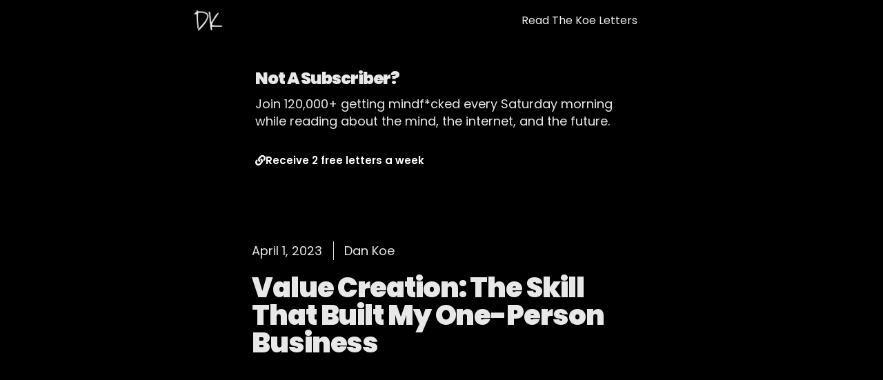

--- FILE ---
content_type: text/html; charset=UTF-8
request_url: https://thedankoe.com/letters/value-creation-the-skill-that-built-my-one-person-business/
body_size: 23762
content:
<!doctype html>
<html lang="en-US">
<head>
	<meta charset="UTF-8">
		<meta name="viewport" content="width=device-width, initial-scale=1">
	<link rel="profile" href="https://gmpg.org/xfn/11">
	<meta name='robots' content='index, follow, max-image-preview:large, max-snippet:-1, max-video-preview:-1' />

	<!-- This site is optimized with the Yoast SEO plugin v26.8 - https://yoast.com/product/yoast-seo-wordpress/ -->
	<title>Value Creation: The Skill That Built My One-Person Business - Dan Koe</title>
	<link rel="canonical" href="https://thedankoe.com/letters/value-creation-the-skill-that-built-my-one-person-business/" />
	<meta property="og:locale" content="en_US" />
	<meta property="og:type" content="article" />
	<meta property="og:title" content="Value Creation: The Skill That Built My One-Person Business - Dan Koe" />
	<meta property="og:description" content="Do what you love, but learn psychology, marketing, and sales so you don&#039;t become a starving artist." />
	<meta property="og:url" content="https://thedankoe.com/letters/value-creation-the-skill-that-built-my-one-person-business/" />
	<meta property="og:site_name" content="Dan Koe" />
	<meta property="article:modified_time" content="2023-05-16T16:34:54+00:00" />
	<meta property="og:image" content="https://thedankoe.com/wp-content/uploads/2023/04/Featured-Image-11.png" />
	<meta property="og:image:width" content="1280" />
	<meta property="og:image:height" content="720" />
	<meta property="og:image:type" content="image/png" />
	<meta name="twitter:card" content="summary_large_image" />
	<meta name="twitter:label1" content="Est. reading time" />
	<meta name="twitter:data1" content="14 minutes" />
	<script type="application/ld+json" class="yoast-schema-graph">{"@context":"https://schema.org","@graph":[{"@type":"WebPage","@id":"https://thedankoe.com/letters/value-creation-the-skill-that-built-my-one-person-business/","url":"https://thedankoe.com/letters/value-creation-the-skill-that-built-my-one-person-business/","name":"Value Creation: The Skill That Built My One-Person Business - Dan Koe","isPartOf":{"@id":"https://thedankoe.com/#website"},"primaryImageOfPage":{"@id":"https://thedankoe.com/letters/value-creation-the-skill-that-built-my-one-person-business/#primaryimage"},"image":{"@id":"https://thedankoe.com/letters/value-creation-the-skill-that-built-my-one-person-business/#primaryimage"},"thumbnailUrl":"https://thedankoe.com/wp-content/uploads/2023/04/Featured-Image-11.png","datePublished":"2023-04-01T14:54:46+00:00","dateModified":"2023-05-16T16:34:54+00:00","breadcrumb":{"@id":"https://thedankoe.com/letters/value-creation-the-skill-that-built-my-one-person-business/#breadcrumb"},"inLanguage":"en-US","potentialAction":[{"@type":"ReadAction","target":["https://thedankoe.com/letters/value-creation-the-skill-that-built-my-one-person-business/"]}]},{"@type":"ImageObject","inLanguage":"en-US","@id":"https://thedankoe.com/letters/value-creation-the-skill-that-built-my-one-person-business/#primaryimage","url":"https://thedankoe.com/wp-content/uploads/2023/04/Featured-Image-11.png","contentUrl":"https://thedankoe.com/wp-content/uploads/2023/04/Featured-Image-11.png","width":1280,"height":720},{"@type":"BreadcrumbList","@id":"https://thedankoe.com/letters/value-creation-the-skill-that-built-my-one-person-business/#breadcrumb","itemListElement":[{"@type":"ListItem","position":1,"name":"Home","item":"https://thedankoe.com/"},{"@type":"ListItem","position":2,"name":"Letters","item":"https://thedankoe.com/letters/"},{"@type":"ListItem","position":3,"name":"Value Creation: The Skill That Built My One-Person Business"}]},{"@type":"WebSite","@id":"https://thedankoe.com/#website","url":"https://thedankoe.com/","name":"Dan Koe","description":"Work less. Earn More. Enjoy life.","publisher":{"@id":"https://thedankoe.com/#organization"},"potentialAction":[{"@type":"SearchAction","target":{"@type":"EntryPoint","urlTemplate":"https://thedankoe.com/?s={search_term_string}"},"query-input":{"@type":"PropertyValueSpecification","valueRequired":true,"valueName":"search_term_string"}}],"inLanguage":"en-US"},{"@type":"Organization","@id":"https://thedankoe.com/#organization","name":"Dan Koe","url":"https://thedankoe.com/","logo":{"@type":"ImageObject","inLanguage":"en-US","@id":"https://thedankoe.com/#/schema/logo/image/","url":"https://thedankoe.com/wp-content/uploads/2022/04/logo-white.png","contentUrl":"https://thedankoe.com/wp-content/uploads/2022/04/logo-white.png","width":401,"height":311,"caption":"Dan Koe"},"image":{"@id":"https://thedankoe.com/#/schema/logo/image/"}}]}</script>
	<!-- / Yoast SEO plugin. -->



<link rel="alternate" type="application/rss+xml" title="Dan Koe &raquo; Feed" href="https://thedankoe.com/feed/" />
<link rel="alternate" type="application/rss+xml" title="Dan Koe &raquo; Comments Feed" href="https://thedankoe.com/comments/feed/" />
<link rel="alternate" type="application/rss+xml" title="Dan Koe &raquo; Value Creation: The Skill That Built My One-Person Business Comments Feed" href="https://thedankoe.com/letters/value-creation-the-skill-that-built-my-one-person-business/feed/" />
<link rel="alternate" title="oEmbed (JSON)" type="application/json+oembed" href="https://thedankoe.com/wp-json/oembed/1.0/embed?url=https%3A%2F%2Fthedankoe.com%2Fletters%2Fvalue-creation-the-skill-that-built-my-one-person-business%2F" />
<link rel="alternate" title="oEmbed (XML)" type="text/xml+oembed" href="https://thedankoe.com/wp-json/oembed/1.0/embed?url=https%3A%2F%2Fthedankoe.com%2Fletters%2Fvalue-creation-the-skill-that-built-my-one-person-business%2F&#038;format=xml" />
<style id='wp-img-auto-sizes-contain-inline-css' type='text/css'>
img:is([sizes=auto i],[sizes^="auto," i]){contain-intrinsic-size:3000px 1500px}
/*# sourceURL=wp-img-auto-sizes-contain-inline-css */
</style>
<style id='wp-emoji-styles-inline-css' type='text/css'>

	img.wp-smiley, img.emoji {
		display: inline !important;
		border: none !important;
		box-shadow: none !important;
		height: 1em !important;
		width: 1em !important;
		margin: 0 0.07em !important;
		vertical-align: -0.1em !important;
		background: none !important;
		padding: 0 !important;
	}
/*# sourceURL=wp-emoji-styles-inline-css */
</style>
<link rel='stylesheet' id='wp-block-library-css' href='https://thedankoe.com/wp-includes/css/dist/block-library/style.min.css?ver=6.9' type='text/css' media='all' />
<style id='classic-theme-styles-inline-css' type='text/css'>
/*! This file is auto-generated */
.wp-block-button__link{color:#fff;background-color:#32373c;border-radius:9999px;box-shadow:none;text-decoration:none;padding:calc(.667em + 2px) calc(1.333em + 2px);font-size:1.125em}.wp-block-file__button{background:#32373c;color:#fff;text-decoration:none}
/*# sourceURL=/wp-includes/css/classic-themes.min.css */
</style>
<style id='global-styles-inline-css' type='text/css'>
:root{--wp--preset--aspect-ratio--square: 1;--wp--preset--aspect-ratio--4-3: 4/3;--wp--preset--aspect-ratio--3-4: 3/4;--wp--preset--aspect-ratio--3-2: 3/2;--wp--preset--aspect-ratio--2-3: 2/3;--wp--preset--aspect-ratio--16-9: 16/9;--wp--preset--aspect-ratio--9-16: 9/16;--wp--preset--color--black: #000000;--wp--preset--color--cyan-bluish-gray: #abb8c3;--wp--preset--color--white: #ffffff;--wp--preset--color--pale-pink: #f78da7;--wp--preset--color--vivid-red: #cf2e2e;--wp--preset--color--luminous-vivid-orange: #ff6900;--wp--preset--color--luminous-vivid-amber: #fcb900;--wp--preset--color--light-green-cyan: #7bdcb5;--wp--preset--color--vivid-green-cyan: #00d084;--wp--preset--color--pale-cyan-blue: #8ed1fc;--wp--preset--color--vivid-cyan-blue: #0693e3;--wp--preset--color--vivid-purple: #9b51e0;--wp--preset--gradient--vivid-cyan-blue-to-vivid-purple: linear-gradient(135deg,rgb(6,147,227) 0%,rgb(155,81,224) 100%);--wp--preset--gradient--light-green-cyan-to-vivid-green-cyan: linear-gradient(135deg,rgb(122,220,180) 0%,rgb(0,208,130) 100%);--wp--preset--gradient--luminous-vivid-amber-to-luminous-vivid-orange: linear-gradient(135deg,rgb(252,185,0) 0%,rgb(255,105,0) 100%);--wp--preset--gradient--luminous-vivid-orange-to-vivid-red: linear-gradient(135deg,rgb(255,105,0) 0%,rgb(207,46,46) 100%);--wp--preset--gradient--very-light-gray-to-cyan-bluish-gray: linear-gradient(135deg,rgb(238,238,238) 0%,rgb(169,184,195) 100%);--wp--preset--gradient--cool-to-warm-spectrum: linear-gradient(135deg,rgb(74,234,220) 0%,rgb(151,120,209) 20%,rgb(207,42,186) 40%,rgb(238,44,130) 60%,rgb(251,105,98) 80%,rgb(254,248,76) 100%);--wp--preset--gradient--blush-light-purple: linear-gradient(135deg,rgb(255,206,236) 0%,rgb(152,150,240) 100%);--wp--preset--gradient--blush-bordeaux: linear-gradient(135deg,rgb(254,205,165) 0%,rgb(254,45,45) 50%,rgb(107,0,62) 100%);--wp--preset--gradient--luminous-dusk: linear-gradient(135deg,rgb(255,203,112) 0%,rgb(199,81,192) 50%,rgb(65,88,208) 100%);--wp--preset--gradient--pale-ocean: linear-gradient(135deg,rgb(255,245,203) 0%,rgb(182,227,212) 50%,rgb(51,167,181) 100%);--wp--preset--gradient--electric-grass: linear-gradient(135deg,rgb(202,248,128) 0%,rgb(113,206,126) 100%);--wp--preset--gradient--midnight: linear-gradient(135deg,rgb(2,3,129) 0%,rgb(40,116,252) 100%);--wp--preset--font-size--small: 13px;--wp--preset--font-size--medium: 20px;--wp--preset--font-size--large: 36px;--wp--preset--font-size--x-large: 42px;--wp--preset--spacing--20: 0.44rem;--wp--preset--spacing--30: 0.67rem;--wp--preset--spacing--40: 1rem;--wp--preset--spacing--50: 1.5rem;--wp--preset--spacing--60: 2.25rem;--wp--preset--spacing--70: 3.38rem;--wp--preset--spacing--80: 5.06rem;--wp--preset--shadow--natural: 6px 6px 9px rgba(0, 0, 0, 0.2);--wp--preset--shadow--deep: 12px 12px 50px rgba(0, 0, 0, 0.4);--wp--preset--shadow--sharp: 6px 6px 0px rgba(0, 0, 0, 0.2);--wp--preset--shadow--outlined: 6px 6px 0px -3px rgb(255, 255, 255), 6px 6px rgb(0, 0, 0);--wp--preset--shadow--crisp: 6px 6px 0px rgb(0, 0, 0);}:where(.is-layout-flex){gap: 0.5em;}:where(.is-layout-grid){gap: 0.5em;}body .is-layout-flex{display: flex;}.is-layout-flex{flex-wrap: wrap;align-items: center;}.is-layout-flex > :is(*, div){margin: 0;}body .is-layout-grid{display: grid;}.is-layout-grid > :is(*, div){margin: 0;}:where(.wp-block-columns.is-layout-flex){gap: 2em;}:where(.wp-block-columns.is-layout-grid){gap: 2em;}:where(.wp-block-post-template.is-layout-flex){gap: 1.25em;}:where(.wp-block-post-template.is-layout-grid){gap: 1.25em;}.has-black-color{color: var(--wp--preset--color--black) !important;}.has-cyan-bluish-gray-color{color: var(--wp--preset--color--cyan-bluish-gray) !important;}.has-white-color{color: var(--wp--preset--color--white) !important;}.has-pale-pink-color{color: var(--wp--preset--color--pale-pink) !important;}.has-vivid-red-color{color: var(--wp--preset--color--vivid-red) !important;}.has-luminous-vivid-orange-color{color: var(--wp--preset--color--luminous-vivid-orange) !important;}.has-luminous-vivid-amber-color{color: var(--wp--preset--color--luminous-vivid-amber) !important;}.has-light-green-cyan-color{color: var(--wp--preset--color--light-green-cyan) !important;}.has-vivid-green-cyan-color{color: var(--wp--preset--color--vivid-green-cyan) !important;}.has-pale-cyan-blue-color{color: var(--wp--preset--color--pale-cyan-blue) !important;}.has-vivid-cyan-blue-color{color: var(--wp--preset--color--vivid-cyan-blue) !important;}.has-vivid-purple-color{color: var(--wp--preset--color--vivid-purple) !important;}.has-black-background-color{background-color: var(--wp--preset--color--black) !important;}.has-cyan-bluish-gray-background-color{background-color: var(--wp--preset--color--cyan-bluish-gray) !important;}.has-white-background-color{background-color: var(--wp--preset--color--white) !important;}.has-pale-pink-background-color{background-color: var(--wp--preset--color--pale-pink) !important;}.has-vivid-red-background-color{background-color: var(--wp--preset--color--vivid-red) !important;}.has-luminous-vivid-orange-background-color{background-color: var(--wp--preset--color--luminous-vivid-orange) !important;}.has-luminous-vivid-amber-background-color{background-color: var(--wp--preset--color--luminous-vivid-amber) !important;}.has-light-green-cyan-background-color{background-color: var(--wp--preset--color--light-green-cyan) !important;}.has-vivid-green-cyan-background-color{background-color: var(--wp--preset--color--vivid-green-cyan) !important;}.has-pale-cyan-blue-background-color{background-color: var(--wp--preset--color--pale-cyan-blue) !important;}.has-vivid-cyan-blue-background-color{background-color: var(--wp--preset--color--vivid-cyan-blue) !important;}.has-vivid-purple-background-color{background-color: var(--wp--preset--color--vivid-purple) !important;}.has-black-border-color{border-color: var(--wp--preset--color--black) !important;}.has-cyan-bluish-gray-border-color{border-color: var(--wp--preset--color--cyan-bluish-gray) !important;}.has-white-border-color{border-color: var(--wp--preset--color--white) !important;}.has-pale-pink-border-color{border-color: var(--wp--preset--color--pale-pink) !important;}.has-vivid-red-border-color{border-color: var(--wp--preset--color--vivid-red) !important;}.has-luminous-vivid-orange-border-color{border-color: var(--wp--preset--color--luminous-vivid-orange) !important;}.has-luminous-vivid-amber-border-color{border-color: var(--wp--preset--color--luminous-vivid-amber) !important;}.has-light-green-cyan-border-color{border-color: var(--wp--preset--color--light-green-cyan) !important;}.has-vivid-green-cyan-border-color{border-color: var(--wp--preset--color--vivid-green-cyan) !important;}.has-pale-cyan-blue-border-color{border-color: var(--wp--preset--color--pale-cyan-blue) !important;}.has-vivid-cyan-blue-border-color{border-color: var(--wp--preset--color--vivid-cyan-blue) !important;}.has-vivid-purple-border-color{border-color: var(--wp--preset--color--vivid-purple) !important;}.has-vivid-cyan-blue-to-vivid-purple-gradient-background{background: var(--wp--preset--gradient--vivid-cyan-blue-to-vivid-purple) !important;}.has-light-green-cyan-to-vivid-green-cyan-gradient-background{background: var(--wp--preset--gradient--light-green-cyan-to-vivid-green-cyan) !important;}.has-luminous-vivid-amber-to-luminous-vivid-orange-gradient-background{background: var(--wp--preset--gradient--luminous-vivid-amber-to-luminous-vivid-orange) !important;}.has-luminous-vivid-orange-to-vivid-red-gradient-background{background: var(--wp--preset--gradient--luminous-vivid-orange-to-vivid-red) !important;}.has-very-light-gray-to-cyan-bluish-gray-gradient-background{background: var(--wp--preset--gradient--very-light-gray-to-cyan-bluish-gray) !important;}.has-cool-to-warm-spectrum-gradient-background{background: var(--wp--preset--gradient--cool-to-warm-spectrum) !important;}.has-blush-light-purple-gradient-background{background: var(--wp--preset--gradient--blush-light-purple) !important;}.has-blush-bordeaux-gradient-background{background: var(--wp--preset--gradient--blush-bordeaux) !important;}.has-luminous-dusk-gradient-background{background: var(--wp--preset--gradient--luminous-dusk) !important;}.has-pale-ocean-gradient-background{background: var(--wp--preset--gradient--pale-ocean) !important;}.has-electric-grass-gradient-background{background: var(--wp--preset--gradient--electric-grass) !important;}.has-midnight-gradient-background{background: var(--wp--preset--gradient--midnight) !important;}.has-small-font-size{font-size: var(--wp--preset--font-size--small) !important;}.has-medium-font-size{font-size: var(--wp--preset--font-size--medium) !important;}.has-large-font-size{font-size: var(--wp--preset--font-size--large) !important;}.has-x-large-font-size{font-size: var(--wp--preset--font-size--x-large) !important;}
:where(.wp-block-post-template.is-layout-flex){gap: 1.25em;}:where(.wp-block-post-template.is-layout-grid){gap: 1.25em;}
:where(.wp-block-term-template.is-layout-flex){gap: 1.25em;}:where(.wp-block-term-template.is-layout-grid){gap: 1.25em;}
:where(.wp-block-columns.is-layout-flex){gap: 2em;}:where(.wp-block-columns.is-layout-grid){gap: 2em;}
:root :where(.wp-block-pullquote){font-size: 1.5em;line-height: 1.6;}
/*# sourceURL=global-styles-inline-css */
</style>
<link rel='stylesheet' id='hello-elementor-css' href='https://thedankoe.com/wp-content/themes/hello-elementor/style.min.css?ver=2.5.0' type='text/css' media='all' />
<link rel='stylesheet' id='hello-elementor-theme-style-css' href='https://thedankoe.com/wp-content/themes/hello-elementor/theme.min.css?ver=2.5.0' type='text/css' media='all' />
<link rel='stylesheet' id='elementor-frontend-css' href='https://thedankoe.com/wp-content/plugins/elementor/assets/css/frontend.min.css?ver=3.34.4' type='text/css' media='all' />
<link rel='stylesheet' id='elementor-post-6-css' href='https://thedankoe.com/wp-content/uploads/elementor/css/post-6.css?ver=1769762300' type='text/css' media='all' />
<link rel='stylesheet' id='widget-image-css' href='https://thedankoe.com/wp-content/plugins/elementor/assets/css/widget-image.min.css?ver=3.34.4' type='text/css' media='all' />
<link rel='stylesheet' id='widget-nav-menu-css' href='https://thedankoe.com/wp-content/plugins/elementor-pro/assets/css/widget-nav-menu.min.css?ver=3.34.4' type='text/css' media='all' />
<link rel='stylesheet' id='e-sticky-css' href='https://thedankoe.com/wp-content/plugins/elementor-pro/assets/css/modules/sticky.min.css?ver=3.34.4' type='text/css' media='all' />
<link rel='stylesheet' id='widget-image-box-css' href='https://thedankoe.com/wp-content/plugins/elementor/assets/css/widget-image-box.min.css?ver=3.34.4' type='text/css' media='all' />
<link rel='stylesheet' id='widget-social-icons-css' href='https://thedankoe.com/wp-content/plugins/elementor/assets/css/widget-social-icons.min.css?ver=3.34.4' type='text/css' media='all' />
<link rel='stylesheet' id='e-apple-webkit-css' href='https://thedankoe.com/wp-content/plugins/elementor/assets/css/conditionals/apple-webkit.min.css?ver=3.34.4' type='text/css' media='all' />
<link rel='stylesheet' id='widget-heading-css' href='https://thedankoe.com/wp-content/plugins/elementor/assets/css/widget-heading.min.css?ver=3.34.4' type='text/css' media='all' />
<link rel='stylesheet' id='widget-post-info-css' href='https://thedankoe.com/wp-content/plugins/elementor-pro/assets/css/widget-post-info.min.css?ver=3.34.4' type='text/css' media='all' />
<link rel='stylesheet' id='widget-icon-list-css' href='https://thedankoe.com/wp-content/plugins/elementor/assets/css/widget-icon-list.min.css?ver=3.34.4' type='text/css' media='all' />
<link rel='stylesheet' id='elementor-icons-shared-0-css' href='https://thedankoe.com/wp-content/plugins/elementor/assets/lib/font-awesome/css/fontawesome.min.css?ver=5.15.3' type='text/css' media='all' />
<link data-minify="1" rel='stylesheet' id='elementor-icons-fa-regular-css' href='https://thedankoe.com/wp-content/cache/min/1/wp-content/plugins/elementor/assets/lib/font-awesome/css/regular.min.css?ver=1769762301' type='text/css' media='all' />
<link data-minify="1" rel='stylesheet' id='elementor-icons-fa-solid-css' href='https://thedankoe.com/wp-content/cache/min/1/wp-content/plugins/elementor/assets/lib/font-awesome/css/solid.min.css?ver=1769762301' type='text/css' media='all' />
<link data-minify="1" rel='stylesheet' id='elementor-icons-css' href='https://thedankoe.com/wp-content/cache/min/1/wp-content/plugins/elementor/assets/lib/eicons/css/elementor-icons.min.css?ver=1769762301' type='text/css' media='all' />
<link rel='stylesheet' id='elementor-post-35-css' href='https://thedankoe.com/wp-content/uploads/elementor/css/post-35.css?ver=1769762300' type='text/css' media='all' />
<link rel='stylesheet' id='elementor-post-28-css' href='https://thedankoe.com/wp-content/uploads/elementor/css/post-28.css?ver=1769762300' type='text/css' media='all' />
<link rel='stylesheet' id='elementor-post-17-css' href='https://thedankoe.com/wp-content/uploads/elementor/css/post-17.css?ver=1769762300' type='text/css' media='all' />
<link data-minify="1" rel='stylesheet' id='elementor-gf-local-poppins-css' href='https://thedankoe.com/wp-content/cache/min/1/wp-content/uploads/elementor/google-fonts/css/poppins.css?ver=1769762301' type='text/css' media='all' />
<link data-minify="1" rel='stylesheet' id='elementor-icons-fa-brands-css' href='https://thedankoe.com/wp-content/cache/min/1/wp-content/plugins/elementor/assets/lib/font-awesome/css/brands.min.css?ver=1769762301' type='text/css' media='all' />
<script type="text/javascript" src="https://thedankoe.com/wp-includes/js/jquery/jquery.min.js?ver=3.7.1" id="jquery-core-js"></script>
<script type="text/javascript" src="https://thedankoe.com/wp-includes/js/jquery/jquery-migrate.min.js?ver=3.4.1" id="jquery-migrate-js"></script>
<link rel="https://api.w.org/" href="https://thedankoe.com/wp-json/" /><link rel="alternate" title="JSON" type="application/json" href="https://thedankoe.com/wp-json/wp/v2/letters/1110" /><link rel="EditURI" type="application/rsd+xml" title="RSD" href="https://thedankoe.com/xmlrpc.php?rsd" />
<meta name="generator" content="WordPress 6.9" />
<link rel='shortlink' href='https://thedankoe.com/?p=1110' />
<meta name="generator" content="Elementor 3.34.4; features: additional_custom_breakpoints; settings: css_print_method-external, google_font-enabled, font_display-auto">
<!-- Global site tag (gtag.js) - Google Analytics -->
<script async src="https://www.googletagmanager.com/gtag/js?id=UA-122078576-1"></script>
<script>
  window.dataLayer = window.dataLayer || [];
  function gtag(){dataLayer.push(arguments);}
  gtag('js', new Date());

  gtag('config', 'UA-122078576-1');
</script>

<style>
[class^=kartra_optin_tpl_][class*=kartra_optin_force_breaking_point_] #kartra_optin_form_fields_container>div:last-of-type {
width: 450px;
}
[class^=kartra_optin_tpl_].kartra_optin_tpl_0.kartra_optin_force_breaking_point_large .kartra_optin_content_wrapper .kartra_optin_content_wrapper_inner {
padding-right: 0px !important;
padding-left: 0px !important;
padding-top: 0px !important;
padding-bottom: 0px !important;
}
button.kartra_optin_submit_btn.kartra_optin_btn_block.overlay_builder {
font-family: Open Sans !important;
font-weight: 900 !important;
background: rgb(93,207,186) !important;
background: linear-gradient(90deg, rgba(93,207,186,1) 0%, rgba(93,183,142,1) 100%) !important;
}
[class^=kartra_optin_tpl_].kartra_optin_tpl_0 button.kartra_optin_submit_btn {
-webkit-border-radius: 0px !important;
-moz-border-radius: 0px !important;
-ms-border-radius: 0px !important;
border-radius: 0px !important;
}
[class^=kartra_optin_tpl_] button.kartra_optin_btn_block {
width: 450px !important;
}

@media only screen and (max-width: 1414px) {
[class^=kartra_optin_tpl_].kartra_optin_tpl_0.kartra_optin_force_breaking_point_medium .kartra_optin_content_wrapper .kartra_optin_content_wrapper_inner {
padding-right: 0px !important;
padding-left: 0px !important;
padding-top: 0px !important;
padding-bottom: 0px !important;
}
}
@media only screen and (max-width: 1154px) {
[class^=kartra_optin_tpl_].kartra_optin_tpl_0.kartra_optin_force_breaking_point_small .kartra_optin_content_wrapper .kartra_optin_content_wrapper_inner {
padding-right: 0px !important;
padding-left: 0px !important;
padding-top: 0px !important;
padding-bottom: 0px !important;
}

}
@media only screen and (max-width: 922px) {
#kartra_optin_form_fields_container>div:last-of-type {
width: 300px !important;
}
[class^=kartra_optin_tpl_].kartra_optin_tpl_0.kartra_optin_force_breaking_point_xsmall .kartra_optin_content_wrapper .kartra_optin_content_wrapper_inner {
padding-right: 0px !important;
padding-left: 0px !important;
padding-top: 0px !important;
padding-bottom: 0px !important;
}
[class^=kartra_optin_tpl_] button.kartra_optin_btn_block {
width: 300px !important;
font-size: 16px !important;
}

}
</style>
			<style>
				.e-con.e-parent:nth-of-type(n+4):not(.e-lazyloaded):not(.e-no-lazyload),
				.e-con.e-parent:nth-of-type(n+4):not(.e-lazyloaded):not(.e-no-lazyload) * {
					background-image: none !important;
				}
				@media screen and (max-height: 1024px) {
					.e-con.e-parent:nth-of-type(n+3):not(.e-lazyloaded):not(.e-no-lazyload),
					.e-con.e-parent:nth-of-type(n+3):not(.e-lazyloaded):not(.e-no-lazyload) * {
						background-image: none !important;
					}
				}
				@media screen and (max-height: 640px) {
					.e-con.e-parent:nth-of-type(n+2):not(.e-lazyloaded):not(.e-no-lazyload),
					.e-con.e-parent:nth-of-type(n+2):not(.e-lazyloaded):not(.e-no-lazyload) * {
						background-image: none !important;
					}
				}
			</style>
			<link rel="icon" href="https://thedankoe.com/wp-content/uploads/2022/04/koe-favicon-150x150.jpg" sizes="32x32" />
<link rel="icon" href="https://thedankoe.com/wp-content/uploads/2022/04/koe-favicon.jpg" sizes="192x192" />
<link rel="apple-touch-icon" href="https://thedankoe.com/wp-content/uploads/2022/04/koe-favicon.jpg" />
<meta name="msapplication-TileImage" content="https://thedankoe.com/wp-content/uploads/2022/04/koe-favicon.jpg" />
<noscript><style id="rocket-lazyload-nojs-css">.rll-youtube-player, [data-lazy-src]{display:none !important;}</style></noscript><meta name="traceparent" content="00-9c625b73aa573cd00000001769790661-9c625b73aa573cd0-01"></head>
<body class="wp-singular letters-template-default single single-letters postid-1110 wp-custom-logo wp-theme-hello-elementor elementor-default elementor-kit-6 elementor-page-17">

		<header data-elementor-type="header" data-elementor-id="35" class="elementor elementor-35 elementor-location-header" data-elementor-post-type="elementor_library">
					<header class="elementor-section elementor-top-section elementor-element elementor-element-38ee2c30 elementor-section-height-min-height elementor-section-content-middle elementor-section-boxed elementor-section-height-default elementor-section-items-middle" data-id="38ee2c30" data-element_type="section" data-settings="{&quot;background_background&quot;:&quot;classic&quot;,&quot;sticky&quot;:&quot;top&quot;,&quot;sticky_on&quot;:[&quot;desktop&quot;,&quot;tablet&quot;,&quot;mobile&quot;],&quot;sticky_offset&quot;:0,&quot;sticky_effects_offset&quot;:0,&quot;sticky_anchor_link_offset&quot;:0}">
						<div class="elementor-container elementor-column-gap-no">
					<div class="elementor-column elementor-col-50 elementor-top-column elementor-element elementor-element-4b06b811" data-id="4b06b811" data-element_type="column">
			<div class="elementor-widget-wrap elementor-element-populated">
						<div class="elementor-element elementor-element-7b92104 elementor-widget__width-auto elementor-widget elementor-widget-theme-site-logo elementor-widget-image" data-id="7b92104" data-element_type="widget" data-widget_type="theme-site-logo.default">
				<div class="elementor-widget-container">
											<a href="https://thedankoe.com">
			<picture loading="lazy" class="attachment-full size-full wp-image-389">
<source type="image/webp" data-lazy-srcset="https://thedankoe.com/wp-content/uploads/2022/04/logo-white.png.webp 401w, https://thedankoe.com/wp-content/uploads/2022/04/logo-white-300x233.png.webp 300w" sizes="(max-width: 401px) 100vw, 401px"/>
<img loading="lazy" width="401" height="311" src="data:image/svg+xml,%3Csvg%20xmlns='http://www.w3.org/2000/svg'%20viewBox='0%200%20401%20311'%3E%3C/svg%3E" alt="Dan Koe Logo" data-lazy-srcset="https://thedankoe.com/wp-content/uploads/2022/04/logo-white.png 401w, https://thedankoe.com/wp-content/uploads/2022/04/logo-white-300x233.png 300w" data-lazy-sizes="(max-width: 401px) 100vw, 401px" data-lazy-src="https://thedankoe.com/wp-content/uploads/2022/04/logo-white.png"/><noscript><img loading="lazy" width="401" height="311" src="https://thedankoe.com/wp-content/uploads/2022/04/logo-white.png" alt="Dan Koe Logo" srcset="https://thedankoe.com/wp-content/uploads/2022/04/logo-white.png 401w, https://thedankoe.com/wp-content/uploads/2022/04/logo-white-300x233.png 300w" sizes="(max-width: 401px) 100vw, 401px"/></noscript>
</picture>
				</a>
											</div>
				</div>
					</div>
		</div>
				<div class="elementor-column elementor-col-50 elementor-top-column elementor-element elementor-element-5bb005fb" data-id="5bb005fb" data-element_type="column">
			<div class="elementor-widget-wrap elementor-element-populated">
						<div class="elementor-element elementor-element-3fb8a47c elementor-nav-menu--dropdown-mobile elementor-nav-menu--stretch elementor-widget__width-auto elementor-nav-menu__text-align-aside elementor-nav-menu--toggle elementor-nav-menu--burger elementor-widget elementor-widget-nav-menu" data-id="3fb8a47c" data-element_type="widget" data-settings="{&quot;full_width&quot;:&quot;stretch&quot;,&quot;layout&quot;:&quot;horizontal&quot;,&quot;submenu_icon&quot;:{&quot;value&quot;:&quot;&lt;i class=\&quot;fas fa-caret-down\&quot; aria-hidden=\&quot;true\&quot;&gt;&lt;\/i&gt;&quot;,&quot;library&quot;:&quot;fa-solid&quot;},&quot;toggle&quot;:&quot;burger&quot;}" data-widget_type="nav-menu.default">
				<div class="elementor-widget-container">
								<nav aria-label="Menu" class="elementor-nav-menu--main elementor-nav-menu__container elementor-nav-menu--layout-horizontal e--pointer-underline e--animation-fade">
				<ul id="menu-1-3fb8a47c" class="elementor-nav-menu"><li class="menu-item menu-item-type-custom menu-item-object-custom menu-item-2738"><a href="https://letters.thedankoe.com" class="elementor-item">Read The Koe Letters</a></li>
</ul>			</nav>
					<div class="elementor-menu-toggle" role="button" tabindex="0" aria-label="Menu Toggle" aria-expanded="false">
			<i aria-hidden="true" role="presentation" class="elementor-menu-toggle__icon--open eicon-menu-bar"></i><i aria-hidden="true" role="presentation" class="elementor-menu-toggle__icon--close eicon-close"></i>		</div>
					<nav class="elementor-nav-menu--dropdown elementor-nav-menu__container" aria-hidden="true">
				<ul id="menu-2-3fb8a47c" class="elementor-nav-menu"><li class="menu-item menu-item-type-custom menu-item-object-custom menu-item-2738"><a href="https://letters.thedankoe.com" class="elementor-item" tabindex="-1">Read The Koe Letters</a></li>
</ul>			</nav>
						</div>
				</div>
					</div>
		</div>
					</div>
		</header>
				</header>
				<div data-elementor-type="single-post" data-elementor-id="17" class="elementor elementor-17 elementor-location-single post-1110 letters type-letters status-publish has-post-thumbnail hentry category-entrepreneurship tag-online-business tag-purpose tag-skill-acquisition tag-the-creator-economy" data-elementor-post-type="elementor_library">
					<section class="elementor-section elementor-top-section elementor-element elementor-element-3cc5c958 elementor-section-content-middle elementor-section-boxed elementor-section-height-default elementor-section-height-default" data-id="3cc5c958" data-element_type="section" data-settings="{&quot;background_background&quot;:&quot;classic&quot;}">
						<div class="elementor-container elementor-column-gap-default">
					<div class="elementor-column elementor-col-100 elementor-top-column elementor-element elementor-element-500d6e82" data-id="500d6e82" data-element_type="column">
			<div class="elementor-widget-wrap elementor-element-populated">
						<div class="elementor-element elementor-element-75e4baa elementor-widget elementor-widget-heading" data-id="75e4baa" data-element_type="widget" data-widget_type="heading.default">
				<div class="elementor-widget-container">
					<p class="elementor-heading-title elementor-size-default">Not A Subscriber?</p>				</div>
				</div>
				<div class="elementor-element elementor-element-13b978f elementor-widget elementor-widget-text-editor" data-id="13b978f" data-element_type="widget" data-widget_type="text-editor.default">
				<div class="elementor-widget-container">
									<p>Join 120,000+ getting mindf*cked every Saturday morning while reading about the mind, the internet, and the future.</p>								</div>
				</div>
				<div class="elementor-element elementor-element-8eadacb elementor-align-left elementor-widget elementor-widget-button" data-id="8eadacb" data-element_type="widget" data-widget_type="button.default">
				<div class="elementor-widget-container">
									<div class="elementor-button-wrapper">
					<a class="elementor-button elementor-button-link elementor-size-sm" href="https://letters.thedankoe.com" target="_blank">
						<span class="elementor-button-content-wrapper">
						<span class="elementor-button-icon">
				<i aria-hidden="true" class="fas fa-link"></i>			</span>
									<span class="elementor-button-text">Receive 2 free letters a week</span>
					</span>
					</a>
				</div>
								</div>
				</div>
					</div>
		</div>
					</div>
		</section>
				<section class="elementor-section elementor-top-section elementor-element elementor-element-1af1b053 elementor-section-boxed elementor-section-height-default elementor-section-height-default" data-id="1af1b053" data-element_type="section">
						<div class="elementor-container elementor-column-gap-default">
					<div class="elementor-column elementor-col-100 elementor-top-column elementor-element elementor-element-af4d29f" data-id="af4d29f" data-element_type="column" data-settings="{&quot;background_background&quot;:&quot;classic&quot;}">
			<div class="elementor-widget-wrap elementor-element-populated">
						<div class="elementor-element elementor-element-3657b912 elementor-align-left elementor-widget elementor-widget-post-info" data-id="3657b912" data-element_type="widget" data-widget_type="post-info.default">
				<div class="elementor-widget-container">
							<ul class="elementor-inline-items elementor-icon-list-items elementor-post-info">
								<li class="elementor-icon-list-item elementor-repeater-item-7f530f1 elementor-inline-item" itemprop="datePublished">
						<a href="https://thedankoe.com/blog/2023/04/01/">
														<span class="elementor-icon-list-text elementor-post-info__item elementor-post-info__item--type-date">
										<time>April 1, 2023</time>					</span>
									</a>
				</li>
				<li class="elementor-icon-list-item elementor-repeater-item-6863c75 elementor-inline-item" itemprop="author">
						<a href="https://thedankoe.com/blog/author/user6261b67bcb26b/">
														<span class="elementor-icon-list-text elementor-post-info__item elementor-post-info__item--type-author">
										Dan Koe					</span>
									</a>
				</li>
				</ul>
						</div>
				</div>
				<div class="elementor-element elementor-element-55534b8a elementor-widget elementor-widget-theme-post-title elementor-page-title elementor-widget-heading" data-id="55534b8a" data-element_type="widget" data-widget_type="theme-post-title.default">
				<div class="elementor-widget-container">
					<h1 class="elementor-heading-title elementor-size-default">Value Creation: The Skill That Built My One-Person Business</h1>				</div>
				</div>
				<div class="elementor-element elementor-element-7a367a9c elementor-widget elementor-widget-theme-post-content" data-id="7a367a9c" data-element_type="widget" data-widget_type="theme-post-content.default">
				<div class="elementor-widget-container">
					
<figure class="wp-block-embed is-type-video is-provider-youtube wp-block-embed-youtube wp-embed-aspect-16-9 wp-has-aspect-ratio"><div class="wp-block-embed__wrapper">
<iframe title="Value Creation: The Single Skill That Built My One Person Business" width="800" height="450" src="https://www.youtube.com/embed/iAYVVLHm5Oc?feature=oembed" frameborder="0" allow="accelerometer; autoplay; clipboard-write; encrypted-media; gyroscope; picture-in-picture; web-share" allowfullscreen></iframe>
</div></figure>



<p>One of my favorite failed businesses was creating digital art with photoshop.</p>



<p>Here&#8217;s one of my favorite pieces (you can find them all if you scroll ALL the way to the bottom of my Instagram).</p>



<figure class="wp-block-image size-large"><picture fetchpriority="high" decoding="async" class="wp-image-1111">
<source type="image/webp" data-lazy-srcset="https://thedankoe.com/wp-content/uploads/2023/04/photoshop-830x1024.jpg.webp 830w, https://thedankoe.com/wp-content/uploads/2023/04/photoshop-243x300.jpg.webp 243w, https://thedankoe.com/wp-content/uploads/2023/04/photoshop-768x947.jpg.webp 768w, https://thedankoe.com/wp-content/uploads/2023/04/photoshop.jpg.webp 900w" sizes="(max-width: 830px) 100vw, 830px"/>
<img fetchpriority="high" decoding="async" width="830" height="1024" src="data:image/svg+xml,%3Csvg%20xmlns='http://www.w3.org/2000/svg'%20viewBox='0%200%20830%201024'%3E%3C/svg%3E" alt="" data-lazy-srcset="https://thedankoe.com/wp-content/uploads/2023/04/photoshop-830x1024.jpg 830w, https://thedankoe.com/wp-content/uploads/2023/04/photoshop-243x300.jpg 243w, https://thedankoe.com/wp-content/uploads/2023/04/photoshop-768x947.jpg 768w, https://thedankoe.com/wp-content/uploads/2023/04/photoshop.jpg 900w" data-lazy-sizes="(max-width: 830px) 100vw, 830px" data-lazy-src="https://thedankoe.com/wp-content/uploads/2023/04/photoshop-830x1024.jpg"/><noscript><img fetchpriority="high" decoding="async" width="830" height="1024" src="https://thedankoe.com/wp-content/uploads/2023/04/photoshop-830x1024.jpg" alt="" srcset="https://thedankoe.com/wp-content/uploads/2023/04/photoshop-830x1024.jpg 830w, https://thedankoe.com/wp-content/uploads/2023/04/photoshop-243x300.jpg 243w, https://thedankoe.com/wp-content/uploads/2023/04/photoshop-768x947.jpg 768w, https://thedankoe.com/wp-content/uploads/2023/04/photoshop.jpg 900w" sizes="(max-width: 830px) 100vw, 830px"/></noscript>
</picture>
</figure>



<p>This endeavor was the first time I realized the power of social media.</p>



<p>I emulated how larger accounts grew their following by:</p>



<ul class="wp-block-list">
<li>Tagging community pages that share digital art</li>



<li>Creating the best composites I could so they would get shared</li>



<li>Remixed photographers&#8217; images in hopes that they would share my content (like mentioning a large account in a Twitter thread so they retweet to their audience)</li>
</ul>



<p>This was almost 5 years ago and was how I gained my first 2,500 followers on Instagram.</p>



<p>After 3 months of locking myself in my room, forgetting to eat, and pouring my heart into my creations, I gave up.</p>



<p>I loved to create but had no idea how to monetize.</p>



<p>My art was valuable, but not valuable enough to demand payment.</p>



<p>It wasn&#8217;t even a possibility in my mind.</p>



<p>I realized that I couldn&#8217;t sustain my lifestyle as an artist.</p>



<p>I felt like I had to learn a more profitable skill to freelance with.</p>



<p>Of course, I was an idiot.</p>



<p>If I knew what I knew now, I would probably still be creating in photoshop.</p>



<p>I love writing a bit more now, so I don&#8217;t plan to go back to digital art, but if I could go back here&#8217;s what I would do:</p>



<ul class="wp-block-list">
<li>Continue growing and realize my audience is a traffic source</li>



<li>Create a product or service to send that traffic to (courses and coaching in this case)</li>



<li>Learn copywriting, marketing, and offer creation to position my product in the market</li>



<li>Partner with personal development creators to visualize their best ideas and become an authority in the space</li>
</ul>



<p>In other words, I&#8217;d do everything we&#8217;ve talked about in the one-person business videos.</p>



<p>As with all of my failed businesses, they taught me a valuable lesson.</p>



<p>The skills, like photoshop, all contributed to the success of my current brand (i.e. I make all of my designs and thumbnails).</p>



<p>But there is one skill that I attribute 95% of my brand, sales, and audience growth over the years.</p>



<h2 class="wp-block-heading">The Universal Pattern Of Human Psychology</h2>



<figure class="wp-block-image size-large"><picture decoding="async" class="wp-image-1112">
<source type="image/webp" data-lazy-srcset="https://thedankoe.com/wp-content/uploads/2023/04/Frame-18-1-1024x1024.png.webp 1024w, https://thedankoe.com/wp-content/uploads/2023/04/Frame-18-1-300x300.png.webp 300w, https://thedankoe.com/wp-content/uploads/2023/04/Frame-18-1-150x150.png.webp 150w, https://thedankoe.com/wp-content/uploads/2023/04/Frame-18-1-768x768.png.webp 768w, https://thedankoe.com/wp-content/uploads/2023/04/Frame-18-1.png.webp 1200w" sizes="(max-width: 1024px) 100vw, 1024px"/>
<img decoding="async" width="1024" height="1024" src="data:image/svg+xml,%3Csvg%20xmlns='http://www.w3.org/2000/svg'%20viewBox='0%200%201024%201024'%3E%3C/svg%3E" alt="" data-lazy-srcset="https://thedankoe.com/wp-content/uploads/2023/04/Frame-18-1-1024x1024.png 1024w, https://thedankoe.com/wp-content/uploads/2023/04/Frame-18-1-300x300.png 300w, https://thedankoe.com/wp-content/uploads/2023/04/Frame-18-1-150x150.png 150w, https://thedankoe.com/wp-content/uploads/2023/04/Frame-18-1-768x768.png 768w, https://thedankoe.com/wp-content/uploads/2023/04/Frame-18-1.png 1200w" data-lazy-sizes="(max-width: 1024px) 100vw, 1024px" data-lazy-src="https://thedankoe.com/wp-content/uploads/2023/04/Frame-18-1-1024x1024.png"/><noscript><img decoding="async" width="1024" height="1024" src="https://thedankoe.com/wp-content/uploads/2023/04/Frame-18-1-1024x1024.png" alt="" srcset="https://thedankoe.com/wp-content/uploads/2023/04/Frame-18-1-1024x1024.png 1024w, https://thedankoe.com/wp-content/uploads/2023/04/Frame-18-1-300x300.png 300w, https://thedankoe.com/wp-content/uploads/2023/04/Frame-18-1-150x150.png 150w, https://thedankoe.com/wp-content/uploads/2023/04/Frame-18-1-768x768.png 768w, https://thedankoe.com/wp-content/uploads/2023/04/Frame-18-1.png 1200w" sizes="(max-width: 1024px) 100vw, 1024px"/></noscript>
</picture>
</figure>



<p>Every &#8220;money-making&#8221; skill that people tell you to learn is linked with Universal patterns and human psychology.</p>



<p>If they aren&#8217;t, then they don&#8217;t make money.</p>



<p>And if they don&#8217;t make money, then you need to stack the skills that allow them to make money.</p>



<p>At the base of all human behavior (including people pulling out their credit cards to pay you) are three things:</p>



<p><strong>1) Survival</strong> &#8211; the desire to replicate the information in your genes and consciousness, both physical and mental.</p>



<p><strong>2) Evolution</strong> &#8211; the desire to outpace destruction through creation.</p>



<p><strong>3) Transformation</strong> &#8211; the desire to achieve a higher quality of experience.</p>



<p>These are all fairly similar and can be considered synonymous for the rest of this letter.</p>



<p>Storytelling, games, music, and architecture can also be observed to dissect these patterns. The principles of each can be used to enhance the impact of your skill stack.</p>



<p>In the simplest way I can explain it, all of these use the same framework: purpose, path, priority.</p>



<h3 class="wp-block-heading">1) Purpose</h3>



<p>Behavior change starts with a problem and shines a light on a goal to overcome it.</p>



<p>Goal = purpose.</p>



<p>Purpose = desire.</p>



<p>Desire = how problems come into existence.</p>



<p>Like how a story opens a curiosity loop by illustrating or implying a problem.</p>



<p>Or how a landing page targets a relevant problem in your life to incentivize action.</p>



<p>Or how you get fed up with a problem in your life and finally decide to solve it.</p>



<p>By shining a light on a problem in someone&#8217;s life, you create purpose.</p>



<h3 class="wp-block-heading">2) Path</h3>



<p>When a problem is identified and an accompanying goal reveals a potential future, clarity is the bridge.</p>



<p>The opposite of clarity is chaos, and we don&#8217;t want our customers anxious and overwhelmed at the thought of using our product.</p>



<h3 class="wp-block-heading">3) Priority</h3>



<p>In order for the problem to register in one&#8217;s awareness it must be important to them.</p>



<p>And if the problem isn&#8217;t important to them, you won&#8217;t catch their attention to show them the path. The path won&#8217;t even matter at that point because it won&#8217;t help them, nor will they have the drive to act.</p>



<p>Importance is subjective.</p>



<p>Humans perceive problems from the lens of their identity.</p>



<p>If you are trying to sell a self-improvement product to an overweight gamer, you have to position that product in a very specific way.</p>



<p>By the way, this is the same framework you can use to take back control of your life.</p>



<h2 class="wp-block-heading">The Value Creation Framework</h2>



<p>The purpose &gt; path &gt; priority framework is great, but let&#8217;s make it practical.</p>



<p>In the next section, we will discuss where we can use these things.</p>



<p>Consider all of the parts below as &#8220;marketing firepower&#8221; that you can use in your content, promotions, or even language in everyday life to illustrate the value of your product or yourself.</p>



<p>These are the steps to turning dirt into gold.</p>



<p>These are the steps that, when applied to any of my endeavors, led to my business making $1M.</p>



<p>These are the steps to practicing the most valuable skill which is <em>value creation</em>.</p>



<p>If you don&#8217;t have an offer, learn <a href="https://thedankoe.com/the-best-online-business-model-to-make-1-million-in-2023/">how to create one here</a>, or how to package up the <a href="https://thedankoe.com/you-have-100000-of-knowledge-trapped-in-your-brain/">knowledge in your head</a> here.</p>



<p>These will get easier with time.</p>



<p>Don&#8217;t worry if you struggle to fill these all out.</p>



<h3 class="wp-block-heading">1) Levels Of Awareness</h3>



<p>Everyone that you come across online and offline falls within a level of awareness (or consciousness) around their problems and your value (product, service, or being).</p>



<p>Note that these overlap with <a href="https://thedankoe.com/a-message-from-a-recovering-atheist-how-to-find-god/">stages of ego development</a> or the spiral dynamics scale in psychology / philosophy.</p>



<p><strong>Level 1: Unaware</strong></p>



<p>If you want to write viral tweets or create viral YouTube videos, base your content around the unaware stage.</p>



<p>In this stage, people are unaware of their problem and your offer.</p>



<p>You want to write and speak to make them aware of their problem and how it is impacting their life.</p>



<p>Educate, inform, and empathize with your readers with the problem they are facing.</p>



<p>If you are trying to help someone get fit, you may point out that a lack of proper nutrition is the source of their grogginess.</p>



<p>A tweet I would write:</p>



<p><em>&#8220;You are always tired because you stuff your face with hot pockets, Uber eats, and foods that lead to nutrient deficiency.&#8221;</em></p>



<p>A bit harsh, yes, but that&#8217;s my style.</p>



<p><strong>Level 2: Problem Aware</strong></p>



<p>Your readers are aware of a problem but may not understand it or know of a solution.</p>



<p>A post I would write:</p>



<p><em>&#8220;If you&#8217;re tired all the time:</em></p>



<p><em>&#8211; Weigh yourself every morning</em></p>



<p><em>&#8211; Eat your bodyweight in protein</em></p>



<p><em>&#8211; Drink water until you pee clear</em></p>



<p><em>&#8211; Walk 10,000 steps a day</em></p>



<p><em>Thank me later when you feel so good that you hate the thought of ruining that feeling with junk food.&#8221;</em></p>



<p>In long-form content, you can both educate people on the problem they are facing and provide a solution.</p>



<p>With short form, like tweets or shorts, you usually target levels 1-3 for maximum effect. Don&#8217;t be too high-level or clever.</p>



<p><strong>Level 3: Solution Aware</strong></p>



<p>At this stage people are aware of their problem and that a solution exists. But they don&#8217;t know <em>your </em>solution exists.</p>



<p>Now you are giving a clear solution or encouraging them to act.</p>



<p><strong>Level 4: Product Aware</strong></p>



<p>People are aware of your solution and other similar solutions.</p>



<p>Your job is to present reasons as to why yours is better.</p>



<p>Benefits-rich language is key.</p>



<p>Here&#8217;s a post I would write:</p>



<p><em>&#8220;Why you should start intermittent fasting:</em></p>



<p><em>&#8211; Morning focus is insane</em></p>



<p><em>&#8211; You don&#8217;t have to plan morning food</em></p>



<p><em>&#8211; Lunch and dinner can be massive meals&#8221;</em></p>



<p>I could finish the post but you get the point, and this is already getting long.</p>



<p><strong>Level 5: Most Aware</strong></p>



<p>People are brutally aware of your solution and need a little push over the edge.</p>



<p>You can either continue promoting your product until the time is right (like retargeting ads, people usually don&#8217;t buy when they first see your product)&#8230;</p>



<p>Or you can offer a limited-time sale or implement another scarcity tactic. Use this sparingly.</p>



<h3 class="wp-block-heading">2) Positioning</h3>



<figure class="wp-block-image size-full"><picture decoding="async" class="wp-image-1113">
<source type="image/webp" data-lazy-srcset="https://thedankoe.com/wp-content/uploads/2023/04/Life-Force-8.png.webp 1000w, https://thedankoe.com/wp-content/uploads/2023/04/Life-Force-8-300x300.png.webp 300w, https://thedankoe.com/wp-content/uploads/2023/04/Life-Force-8-150x150.png.webp 150w, https://thedankoe.com/wp-content/uploads/2023/04/Life-Force-8-768x768.png.webp 768w" sizes="(max-width: 1000px) 100vw, 1000px"/>
<img decoding="async" width="1000" height="1000" src="data:image/svg+xml,%3Csvg%20xmlns='http://www.w3.org/2000/svg'%20viewBox='0%200%201000%201000'%3E%3C/svg%3E" alt="" data-lazy-srcset="https://thedankoe.com/wp-content/uploads/2023/04/Life-Force-8.png 1000w, https://thedankoe.com/wp-content/uploads/2023/04/Life-Force-8-300x300.png 300w, https://thedankoe.com/wp-content/uploads/2023/04/Life-Force-8-150x150.png 150w, https://thedankoe.com/wp-content/uploads/2023/04/Life-Force-8-768x768.png 768w" data-lazy-sizes="(max-width: 1000px) 100vw, 1000px" data-lazy-src="https://thedankoe.com/wp-content/uploads/2023/04/Life-Force-8.png"/><noscript><img decoding="async" width="1000" height="1000" src="https://thedankoe.com/wp-content/uploads/2023/04/Life-Force-8.png" alt="" srcset="https://thedankoe.com/wp-content/uploads/2023/04/Life-Force-8.png 1000w, https://thedankoe.com/wp-content/uploads/2023/04/Life-Force-8-300x300.png 300w, https://thedankoe.com/wp-content/uploads/2023/04/Life-Force-8-150x150.png 150w, https://thedankoe.com/wp-content/uploads/2023/04/Life-Force-8-768x768.png 768w" sizes="(max-width: 1000px) 100vw, 1000px"/></noscript>
</picture>
</figure>



<p>Now that we understand the levels of awareness, we can begin to craft a persuasive message.</p>



<p>By the way, I give you Notion templates and in-depth education on how to create and sell a product from the knowledge in your brain in <a href="https://digitaleconomics.school">Digital Economics</a>.</p>



<p>We&#8217;ve discussed the eternal markets many times before (health, wealth, relationships), but we are taking it deeper.</p>



<p>There are 8 human desires that are impossible to ignore.</p>



<p>All of your content, sales pages, or writing should be written from the lens of these desires:</p>



<ul class="wp-block-list">
<li>Survival</li>



<li>Life Enjoyment</li>



<li>Freedom From Fear</li>



<li>Sexual Companionship</li>



<li>Comfort &amp; Clarity</li>



<li>Perceived Status</li>



<li>Safety Of Community</li>



<li>Social Acceptance</li>
</ul>



<p>Educate people on the problems standing in the way of these desires and provide a solution to overcome them.</p>



<p>Notice how every single person&#8217;s &#8220;niche&#8221; is self-actualization.</p>



<p>My business philosophy that is:</p>



<p>Solve your own problems &gt; document the solution &gt; improve others to raise the collective consciousness still holds true.</p>



<h3 class="wp-block-heading">3) Big Problem</h3>



<p>From a specific level of awareness and angle you choose to position from, you identify a big problem to begin your writing, speaking, or creations.</p>



<p>From the &#8220;unaware&#8221; stage and &#8220;perceived status&#8221; angle, I can identify a big problem like:</p>



<p>Not being able to get a 6 figure job.</p>



<p>I can then agitate that problem and illustrate how not having a 6 figure job is impacting their dating, ability to pay the bills, and how the world naturally lacks a level of respect for them.</p>



<p>You can also see how that problem hits from other angles like &#8220;survival.&#8221;</p>



<p>Shallow?</p>



<p>Yes.</p>



<p>Welcome to human life.</p>



<p>Depth comes after you solve shallow problems in your life (and others).</p>



<p>Nobody cares about mindfulness or existentialism if the problem that occupies the entirety of their mind is paying the bills or having sex.</p>



<p>There are stages of development that we must raise people up.</p>



<h3 class="wp-block-heading">4) Unique Mechanism</h3>



<p>You need a solution that stands out from everyone elses.</p>



<p>Again, this is why I recommend &#8220;figuring it out&#8221; for yourself, because you create a unique solution through experimentation.</p>



<p>Like how Greg O Gallagher combined intermittent fasting and reverse pyramid training into a fitness program that fits his specific lifestyle.</p>



<p>Then, he targeted problems within his lifestyle, positioned them toward the 8 human desires, and sold his unique solution.</p>



<p>Think about how <em>you </em>would solve the problem, step by step, and slap a compelling name on those steps.</p>



<p>My <a href="https://2hourwriter.com">2-Hour Content Ecosystem</a> is an example.</p>



<h3 class="wp-block-heading">5) Bullet Spray Benefits</h3>



<p>I love overwhelming people with benefits in my copywriting and tweets.</p>



<p>When you give a bullet point list of hard-hitting benefits of your unique solution, you give people <em>multiple </em>reasons to buy (or engage).</p>



<p>Even if one point doesn&#8217;t resonate, another may be the reason they convert.</p>



<h3 class="wp-block-heading">6) Proof</h3>



<p>Personal results, testimonials, and any other statistics or facts you can gather will help people trust that you can deliver results.</p>



<p>Don&#8217;t underestimate the power of personal experience. It&#8217;s something that we rarely see. People crave human connection.</p>



<p>This is why I start 90% of my newsletters and videos with a personal experience that illustrates a problem I was having.</p>



<p>Of course, testimonials are powerful, and you should make it your full-time job to acquire them at the beginning, but you shouldn&#8217;t wait until you have them to start selling.</p>



<h3 class="wp-block-heading">7) Big Idea</h3>



<p>After you&#8217;ve fleshed out the other value creation points, you want to mull over them all to get to the big idea.</p>



<p>The big idea is somewhat of a one-sentence summary that illustrates your value.</p>



<p>Most popular quotes are big ideas.</p>



<p>The content that sticks in your head is big ideas.</p>



<p>Big ideas are best found by hunting for them and making them your own.</p>



<p>Bitcoin is the digital currency of the future.</p>



<p>Uber is the modern taxi service.</p>



<p>ChatGPT is f**king everything.</p>



<p>This can overlap with or <em>be </em>any of the points you listed, as long as it&#8217;s potent.</p>



<p>It took a while for this to make sense to me, and I&#8217;m still unable to articulate it.</p>



<p>Understand it through practice and struggle.</p>



<p>Or, you can hunt for big ideas with <a href="https://thedankoe.com/how-i-read-books-for-maximum-intelligence-5-minute-habit/">last weeks letter.</a></p>



<h3 class="wp-block-heading">8) Risk Reversal &amp; End Result</h3>



<p>A compelling risk reversal will help you close deals at the beginning of your journey.</p>



<p>Most people opt for a money-back guarantee, which is cool, but you can make it juicier by pairing it with a clear end result.</p>



<p>Example when selling a dating product:</p>



<p>&#8220;If you don&#8217;t land 5 dates in 60 days we refund your investment.&#8221;</p>



<p>Who wouldn&#8217;t buy that?</p>



<p>And it puts pressure on you to deliver.</p>



<p>You will have to add caveats to your risk reversal and state that they must act on everything you provide.</p>



<h2 class="wp-block-heading">Marketing Legos</h2>



<p>Treat everything above as &#8220;marketing legos&#8221; for anything you write about, speak about, or interact with another human being about.</p>



<p>Everything.</p>



<p>You have to practice this every moment you can if you want to get good.</p>



<p>Reading this post is not enough.</p>



<p>Reading anything is not enough.</p>



<p>You have to start a project, encounter <em>real-world problems, </em>and let reality teach you what reading can&#8217;t.</p>



<p>There are thousands of minor nuances that no single person can illustrate to you in a piece of content, book, or course.</p>



<p>You have to pick them up, consciously and subconsciously, through action.</p>



<p>Here are a few places you can start practicing your value creation:</p>



<h3 class="wp-block-heading">Social Media Posts</h3>



<p>Engaging long-form content follows this format:</p>



<ul class="wp-block-list">
<li>Introduce a problem and agitate it</li>



<li>Give context or raise them to the solution-aware level (usually through proof or a story)</li>



<li>Give actionable steps to overcome the problem (and preferably name that method as your own)</li>



<li>Incorporate the benefits of implementing that system so people act</li>



<li>Use the big idea of your content as the title or headline</li>
</ul>



<p>The One Person Business that I talk about so much is both a validated big idea and unique mechanism to many big problems in life.</p>



<p>Long-form content can walk people through all levels of awareness.</p>



<p>For engagement, target 1-3.</p>



<p>For sales, target 2-5.</p>



<p>For hard promotions, target 3-5.</p>



<p>This applies to newsletters, threads, carousels, captions, and YouTube videos.</p>



<p>Short-form content is limited to one at a time.</p>



<p>You can turn any of your &#8220;marketing legos&#8221; into a post.</p>



<p>This applies to tweets, single IG posts, tiktoks and shorts, etc.</p>



<h3 class="wp-block-heading">Landing Pages &amp; Sales Pages</h3>



<p>Similar to writing long-form content, landing and sales pages follow the same pattern.</p>



<p>If you want to practice with copywriting frameworks, use:</p>



<ul class="wp-block-list">
<li><strong>PASTOR </strong>&#8211; problem, amplify, story, testimony, offer, response</li>



<li><strong>AIDA </strong>&#8211; attention, interest, desire, action</li>



<li><strong>PAS </strong>&#8211; problem, amplify, solution</li>
</ul>



<p>And get better with time.</p>



<p>For your headline and subheadline, you are trying to fit most, if not all, of your marketing legos into them.</p>



<p>This also applies to sales calls, DMs, or presentations.</p>



<h3 class="wp-block-heading">Course Curriculum</h3>



<p>You want people to act on the content you teach.</p>



<p>You don&#8217;t stop being persuasive after they buy your product.</p>



<p>You have to hold their attention, give them clarity, and encourage them to act.</p>



<p>How else are they going to get results?</p>



<p>And if they don&#8217;t get results, how are you going to get testimonials?</p>



<h3 class="wp-block-heading">Everyday Conversation</h3>



<p>All human communication is persuasive.</p>



<p>When you converse with someone, you attempt to operate from a shared perspective.</p>



<p>When you don&#8217;t, that&#8217;s when arguments start.</p>



<p>A perspective has a shared goal, so start the conversation with a problem to catch their attention.</p>



<p>You: &#8220;Man I&#8217;ve felt so tired lately, I can&#8217;t get any work done.&#8221;</p>



<p>Them: &#8220;Same man I&#8217;m always tired.&#8221;</p>



<p>You: &#8220;Yeah last time I felt like this I got deep into fitness, I&#8217;m going to get back on my routine.&#8221;</p>



<p>Them: &#8220;What was the routine?&#8221;</p>



<p>You: &#8220;I followed the vertical diet and bro split in the gym.&#8221;</p>



<p>The conversation would go on to hopefully educate them on what you are doing and give them something useful to try (and the benefits of doing so).</p>



<p>That conversation is valuable (and can be turned into content ;))</p>



<p>That&#8217;s it.</p>



<p>Go out and start practicing in everything you do.</p>



<p>Your articulation, cash flow, and quality of life will go through the roof.</p>



<p>&#8211; Dan Koe</p>
				</div>
				</div>
					</div>
		</div>
					</div>
		</section>
				<section class="elementor-section elementor-top-section elementor-element elementor-element-d780ffc elementor-section-boxed elementor-section-height-default elementor-section-height-default" data-id="d780ffc" data-element_type="section">
						<div class="elementor-container elementor-column-gap-default">
					<div class="elementor-column elementor-col-100 elementor-top-column elementor-element elementor-element-5f0e6fe" data-id="5f0e6fe" data-element_type="column">
			<div class="elementor-widget-wrap elementor-element-populated">
						<div class="elementor-element elementor-element-05f10e7 elementor-widget elementor-widget-text-editor" data-id="05f10e7" data-element_type="widget" data-widget_type="text-editor.default">
				<div class="elementor-widget-container">
									<p>When You&#8217;re Ready, Here&#8217;s How I Can Help You:</p>								</div>
				</div>
				<div class="elementor-element elementor-element-0de3c33 elementor-widget elementor-widget-image" data-id="0de3c33" data-element_type="widget" data-widget_type="image.default">
				<div class="elementor-widget-container">
																<a href="https://thedankoe.substack.com">
							<picture loading="lazy" class="attachment-medium_large size-medium_large wp-image-2665">
<source type="image/webp" data-lazy-srcset="https://thedankoe.com/wp-content/uploads/2022/04/featured-768x432.jpg.webp 768w, https://thedankoe.com/wp-content/uploads/2022/04/featured-300x169.jpg.webp 300w, https://thedankoe.com/wp-content/uploads/2022/04/featured-1024x576.jpg.webp 1024w, https://thedankoe.com/wp-content/uploads/2022/04/featured.jpg.webp 1280w" sizes="(max-width: 768px) 100vw, 768px"/>
<img loading="lazy" width="768" height="432" src="data:image/svg+xml,%3Csvg%20xmlns='http://www.w3.org/2000/svg'%20viewBox='0%200%20768%20432'%3E%3C/svg%3E" alt="" data-lazy-srcset="https://thedankoe.com/wp-content/uploads/2022/04/featured-768x432.jpg 768w, https://thedankoe.com/wp-content/uploads/2022/04/featured-300x169.jpg 300w, https://thedankoe.com/wp-content/uploads/2022/04/featured-1024x576.jpg 1024w, https://thedankoe.com/wp-content/uploads/2022/04/featured.jpg 1280w" data-lazy-sizes="(max-width: 768px) 100vw, 768px" data-lazy-src="https://thedankoe.com/wp-content/uploads/2022/04/featured-768x432.jpg"/><noscript><img loading="lazy" width="768" height="432" src="https://thedankoe.com/wp-content/uploads/2022/04/featured-768x432.jpg" alt="" srcset="https://thedankoe.com/wp-content/uploads/2022/04/featured-768x432.jpg 768w, https://thedankoe.com/wp-content/uploads/2022/04/featured-300x169.jpg 300w, https://thedankoe.com/wp-content/uploads/2022/04/featured-1024x576.jpg 1024w, https://thedankoe.com/wp-content/uploads/2022/04/featured.jpg 1280w" sizes="(max-width: 768px) 100vw, 768px"/></noscript>
</picture>
								</a>
															</div>
				</div>
				<div class="elementor-element elementor-element-579cbbf elementor-widget elementor-widget-text-editor" data-id="579cbbf" data-element_type="widget" data-widget_type="text-editor.default">
				<div class="elementor-widget-container">
									<p>My Personal Content, Marketing, and AI Systems</p>								</div>
				</div>
				<div class="elementor-element elementor-element-3011a6d elementor-widget elementor-widget-text-editor" data-id="3011a6d" data-element_type="widget" data-widget_type="text-editor.default">
				<div class="elementor-widget-container">
									<p><b>Future-proof yourself with 2-4 premium guides, prompts, and strategies per month. </b>These are my personal systems.</p>								</div>
				</div>
				<div class="elementor-element elementor-element-4181424 elementor-widget elementor-widget-button" data-id="4181424" data-element_type="widget" data-widget_type="button.default">
				<div class="elementor-widget-container">
									<div class="elementor-button-wrapper">
					<a class="elementor-button elementor-button-link elementor-size-sm" href="https://thedankoe.substack.com" target="_blank">
						<span class="elementor-button-content-wrapper">
						<span class="elementor-button-icon">
				<i aria-hidden="true" class="fas fa-link"></i>			</span>
									<span class="elementor-button-text">Join Future Proof</span>
					</span>
					</a>
				</div>
								</div>
				</div>
				<div class="elementor-element elementor-element-50daf1c elementor-widget elementor-widget-image" data-id="50daf1c" data-element_type="widget" data-widget_type="image.default">
				<div class="elementor-widget-container">
																<a href="https://theartoffocusbook.com">
							<picture loading="lazy" class="attachment-medium_large size-medium_large wp-image-1699">
<source type="image/webp" data-lazy-srcset="https://thedankoe.com/wp-content/uploads/2023/12/main-featured-image-768x432.jpg.webp 768w, https://thedankoe.com/wp-content/uploads/2023/12/main-featured-image-300x169.jpg.webp 300w, https://thedankoe.com/wp-content/uploads/2023/12/main-featured-image-1024x576.jpg.webp 1024w, https://thedankoe.com/wp-content/uploads/2023/12/main-featured-image.jpg.webp 1280w" sizes="(max-width: 768px) 100vw, 768px"/>
<img loading="lazy" width="768" height="432" src="data:image/svg+xml,%3Csvg%20xmlns='http://www.w3.org/2000/svg'%20viewBox='0%200%20768%20432'%3E%3C/svg%3E" alt="" data-lazy-srcset="https://thedankoe.com/wp-content/uploads/2023/12/main-featured-image-768x432.jpg 768w, https://thedankoe.com/wp-content/uploads/2023/12/main-featured-image-300x169.jpg 300w, https://thedankoe.com/wp-content/uploads/2023/12/main-featured-image-1024x576.jpg 1024w, https://thedankoe.com/wp-content/uploads/2023/12/main-featured-image.jpg 1280w" data-lazy-sizes="(max-width: 768px) 100vw, 768px" data-lazy-src="https://thedankoe.com/wp-content/uploads/2023/12/main-featured-image-768x432.jpg"/><noscript><img loading="lazy" width="768" height="432" src="https://thedankoe.com/wp-content/uploads/2023/12/main-featured-image-768x432.jpg" alt="" srcset="https://thedankoe.com/wp-content/uploads/2023/12/main-featured-image-768x432.jpg 768w, https://thedankoe.com/wp-content/uploads/2023/12/main-featured-image-300x169.jpg 300w, https://thedankoe.com/wp-content/uploads/2023/12/main-featured-image-1024x576.jpg 1024w, https://thedankoe.com/wp-content/uploads/2023/12/main-featured-image.jpg 1280w" sizes="(max-width: 768px) 100vw, 768px"/></noscript>
</picture>
								</a>
															</div>
				</div>
				<div class="elementor-element elementor-element-78d3465 elementor-widget elementor-widget-text-editor" data-id="78d3465" data-element_type="widget" data-widget_type="text-editor.default">
				<div class="elementor-widget-container">
									<p>The Art Of Focus Book</p>								</div>
				</div>
				<div class="elementor-element elementor-element-36cfb83 elementor-widget elementor-widget-text-editor" data-id="36cfb83" data-element_type="widget" data-widget_type="text-editor.default">
				<div class="elementor-widget-container">
									<p><b>Find meaning, reinvent yourself, and create your ideal future. </b>Now available on Amazon.</p>								</div>
				</div>
				<div class="elementor-element elementor-element-a634ffd elementor-widget elementor-widget-button" data-id="a634ffd" data-element_type="widget" data-widget_type="button.default">
				<div class="elementor-widget-container">
									<div class="elementor-button-wrapper">
					<a class="elementor-button elementor-button-link elementor-size-sm" href="https://theartoffocusbook.com" target="_blank">
						<span class="elementor-button-content-wrapper">
						<span class="elementor-button-icon">
				<i aria-hidden="true" class="fas fa-link"></i>			</span>
									<span class="elementor-button-text">Get The Book</span>
					</span>
					</a>
				</div>
								</div>
				</div>
				<div class="elementor-element elementor-element-fb323e9 elementor-widget elementor-widget-image" data-id="fb323e9" data-element_type="widget" data-widget_type="image.default">
				<div class="elementor-widget-container">
															<picture loading="lazy" class="attachment-large size-large wp-image-1627">
<source type="image/webp" data-lazy-srcset="https://thedankoe.com/wp-content/uploads/2023/11/final4.jpg.webp 1000w, https://thedankoe.com/wp-content/uploads/2023/11/final4-300x300.jpg.webp 300w, https://thedankoe.com/wp-content/uploads/2023/11/final4-150x150.jpg.webp 150w, https://thedankoe.com/wp-content/uploads/2023/11/final4-768x768.jpg.webp 768w" sizes="(max-width: 800px) 100vw, 800px"/>
<img loading="lazy" width="800" height="800" src="data:image/svg+xml,%3Csvg%20xmlns='http://www.w3.org/2000/svg'%20viewBox='0%200%20800%20800'%3E%3C/svg%3E" alt="" data-lazy-srcset="https://thedankoe.com/wp-content/uploads/2023/11/final4.jpg 1000w, https://thedankoe.com/wp-content/uploads/2023/11/final4-300x300.jpg 300w, https://thedankoe.com/wp-content/uploads/2023/11/final4-150x150.jpg 150w, https://thedankoe.com/wp-content/uploads/2023/11/final4-768x768.jpg 768w" data-lazy-sizes="(max-width: 800px) 100vw, 800px" data-lazy-src="https://thedankoe.com/wp-content/uploads/2023/11/final4.jpg"/><noscript><img loading="lazy" width="800" height="800" src="https://thedankoe.com/wp-content/uploads/2023/11/final4.jpg" alt="" srcset="https://thedankoe.com/wp-content/uploads/2023/11/final4.jpg 1000w, https://thedankoe.com/wp-content/uploads/2023/11/final4-300x300.jpg 300w, https://thedankoe.com/wp-content/uploads/2023/11/final4-150x150.jpg 150w, https://thedankoe.com/wp-content/uploads/2023/11/final4-768x768.jpg 768w" sizes="(max-width: 800px) 100vw, 800px"/></noscript>
</picture>
															</div>
				</div>
				<div class="elementor-element elementor-element-8c78f65 elementor-widget elementor-widget-text-editor" data-id="8c78f65" data-element_type="widget" data-widget_type="text-editor.default">
				<div class="elementor-widget-container">
									<p>Who Is Dan Koe?</p>								</div>
				</div>
				<div class="elementor-element elementor-element-b7bb278 elementor-widget elementor-widget-text-editor" data-id="b7bb278" data-element_type="widget" data-widget_type="text-editor.default">
				<div class="elementor-widget-container">
									<p>I am an author, creator, and founder. As a previous brand advisor for influencers and creators, I now teach writing, discovering your life&#8217;s work, and making a creative income.</p>								</div>
				</div>
					</div>
		</div>
					</div>
		</section>
				</div>
				<footer data-elementor-type="footer" data-elementor-id="28" class="elementor elementor-28 elementor-location-footer" data-elementor-post-type="elementor_library">
					<footer class="elementor-section elementor-top-section elementor-element elementor-element-786772c elementor-reverse-tablet elementor-reverse-mobile elementor-section-boxed elementor-section-height-default elementor-section-height-default" data-id="786772c" data-element_type="section" data-settings="{&quot;background_background&quot;:&quot;classic&quot;}">
						<div class="elementor-container elementor-column-gap-no">
					<div class="elementor-column elementor-col-50 elementor-top-column elementor-element elementor-element-11339aa0" data-id="11339aa0" data-element_type="column">
			<div class="elementor-widget-wrap elementor-element-populated">
						<div class="elementor-element elementor-element-591248e2 elementor-position-top elementor-widget elementor-widget-image-box" data-id="591248e2" data-element_type="widget" data-widget_type="image-box.default">
				<div class="elementor-widget-container">
					<div class="elementor-image-box-wrapper"><figure class="elementor-image-box-img"><picture loading="lazy" class="attachment-full size-full wp-image-389">
<source type="image/webp" data-lazy-srcset="https://thedankoe.com/wp-content/uploads/2022/04/logo-white.png.webp"/>
<img loading="lazy" width="401" height="311" src="data:image/svg+xml,%3Csvg%20xmlns='http://www.w3.org/2000/svg'%20viewBox='0%200%20401%20311'%3E%3C/svg%3E" alt="Dan Koe Logo" data-lazy-src="https://thedankoe.com/wp-content/uploads/2022/04/logo-white.png"/><noscript><img loading="lazy" width="401" height="311" src="https://thedankoe.com/wp-content/uploads/2022/04/logo-white.png" alt="Dan Koe Logo"/></noscript>
</picture>
</figure><div class="elementor-image-box-content"><span class="elementor-image-box-title">Work Less. Earn More. Enjoy Life.</span><p class="elementor-image-box-description">I dive deep into human potential, lifestyle design, and one-person businesses to give you a unique, digestible way of improving your life.</p></div></div>				</div>
				</div>
				<div class="elementor-element elementor-element-6477c1fd e-grid-align-left elementor-shape-rounded elementor-grid-0 elementor-widget elementor-widget-social-icons" data-id="6477c1fd" data-element_type="widget" data-widget_type="social-icons.default">
				<div class="elementor-widget-container">
							<div class="elementor-social-icons-wrapper elementor-grid" role="list">
							<span class="elementor-grid-item" role="listitem">
					<a class="elementor-icon elementor-social-icon elementor-social-icon- elementor-repeater-item-5c0ce3c" href="https://instagram.com/thedankoe" target="_blank">
						<span class="elementor-screen-only"></span>
						<svg xmlns="http://www.w3.org/2000/svg" id="aaf4d88f-6908-42b9-b3d6-5d6a3ec06a43" data-name="Layer 1" width="27" height="26" viewBox="0 0 27 26"><path d="M26.9922,13.12c0-1.952.0071-3.904-.0054-5.856a7.4912,7.4912,0,0,0-.12-1.3338,6.9762,6.9762,0,0,0-2.4989-4.1911,7.3149,7.3149,0,0,0-4.73-1.7279c-4.031-.02-8.0623-.0061-12.0935-.0071a7.347,7.347,0,0,0-3.6653.907,6.9367,6.9367,0,0,0-3.85,6.2265C-.025,11.0332.0121,14.93.0169,18.8272a6.5069,6.5069,0,0,0,.8908,3.3475A7.2785,7.2785,0,0,0,7.419,25.9708c4.0565.0558,8.1145.0148,12.1719.0131a7.6378,7.6378,0,0,0,4.9015-1.8408,6.9218,6.9218,0,0,0,2.4928-5.276C27.0143,16.9517,26.9915,15.0354,26.9922,13.12ZM13.4174,20.21a7.3625,7.3625,0,0,1-7.4061-7.2182,7.3505,7.3505,0,0,1,7.4992-7.2115,7.3516,7.3516,0,0,1,7.4852,7.2146A7.37,7.37,0,0,1,13.4174,20.21ZM22.4962,5.7791a1.48,1.48,0,0,1-1.5005-1.4476,1.5014,1.5014,0,0,1,3-.0009A1.481,1.481,0,0,1,22.4962,5.7791Z" transform="translate(0 0)" style="fill-rule:evenodd"></path><path d="M13.4969,8.3571a4.7331,4.7331,0,0,0-4.8183,4.6445,4.74,4.74,0,0,0,4.8241,4.6413,4.74,4.74,0,0,0,4.8187-4.6466A4.7342,4.7342,0,0,0,13.4969,8.3571Z" transform="translate(0 0)" style="fill-rule:evenodd"></path></svg>					</a>
				</span>
							<span class="elementor-grid-item" role="listitem">
					<a class="elementor-icon elementor-social-icon elementor-social-icon-twitter elementor-repeater-item-828f132" href="https://twitter.com/thedankoe" target="_blank">
						<span class="elementor-screen-only">Twitter</span>
						<i aria-hidden="true" class="fab fa-twitter"></i>					</a>
				</span>
							<span class="elementor-grid-item" role="listitem">
					<a class="elementor-icon elementor-social-icon elementor-social-icon-youtube elementor-repeater-item-a430619" href="https://youtube.com/c/DanKoeTalks" target="_blank">
						<span class="elementor-screen-only">Youtube</span>
						<i aria-hidden="true" class="fab fa-youtube"></i>					</a>
				</span>
							<span class="elementor-grid-item" role="listitem">
					<a class="elementor-icon elementor-social-icon elementor-social-icon-linkedin elementor-repeater-item-953f8f7" href="https://linkedin.com/in/thedankoe" target="_blank">
						<span class="elementor-screen-only">Linkedin</span>
						<i aria-hidden="true" class="fab fa-linkedin"></i>					</a>
				</span>
					</div>
						</div>
				</div>
					</div>
		</div>
				<div class="elementor-column elementor-col-50 elementor-top-column elementor-element elementor-element-417d6f1" data-id="417d6f1" data-element_type="column">
			<div class="elementor-widget-wrap elementor-element-populated">
						<div class="elementor-element elementor-element-bce4d00 elementor-widget elementor-widget-heading" data-id="bce4d00" data-element_type="widget" data-widget_type="heading.default">
				<div class="elementor-widget-container">
					<p class="elementor-heading-title elementor-size-default">Gain A New Perspective On Life &amp; Business</p>				</div>
				</div>
				<div class="elementor-element elementor-element-abccd2a elementor-widget elementor-widget-text-editor" data-id="abccd2a" data-element_type="widget" data-widget_type="text-editor.default">
				<div class="elementor-widget-container">
									<p>Join 120,000+ changing their life with theory and practice about the mind, the internet, and the future.</p>								</div>
				</div>
				<div class="elementor-element elementor-element-24c1a55 elementor-align-left elementor-widget elementor-widget-button" data-id="24c1a55" data-element_type="widget" data-widget_type="button.default">
				<div class="elementor-widget-container">
									<div class="elementor-button-wrapper">
					<a class="elementor-button elementor-button-link elementor-size-sm" href="https://letters.thedankoe.com" target="_blank">
						<span class="elementor-button-content-wrapper">
						<span class="elementor-button-icon">
				<i aria-hidden="true" class="fas fa-link"></i>			</span>
									<span class="elementor-button-text">Receive 2 free letters a week</span>
					</span>
					</a>
				</div>
								</div>
				</div>
					</div>
		</div>
					</div>
		</footer>
				<footer class="elementor-section elementor-top-section elementor-element elementor-element-39c2a76b elementor-section-height-min-height elementor-section-content-middle elementor-section-boxed elementor-section-height-default elementor-section-items-middle" data-id="39c2a76b" data-element_type="section" data-settings="{&quot;background_background&quot;:&quot;classic&quot;}">
						<div class="elementor-container elementor-column-gap-no">
					<div class="elementor-column elementor-col-100 elementor-top-column elementor-element elementor-element-a0deab3" data-id="a0deab3" data-element_type="column">
			<div class="elementor-widget-wrap elementor-element-populated">
						<div class="elementor-element elementor-element-85b1b90 elementor-widget elementor-widget-heading" data-id="85b1b90" data-element_type="widget" data-widget_type="heading.default">
				<div class="elementor-widget-container">
					<p class="elementor-heading-title elementor-size-default">© All Rights Reserved.</p>				</div>
				</div>
					</div>
		</div>
					</div>
		</footer>
				</footer>
		
<script type="speculationrules">
{"prefetch":[{"source":"document","where":{"and":[{"href_matches":"/*"},{"not":{"href_matches":["/wp-*.php","/wp-admin/*","/wp-content/uploads/*","/wp-content/*","/wp-content/plugins/*","/wp-content/themes/hello-elementor/*","/*\\?(.+)"]}},{"not":{"selector_matches":"a[rel~=\"nofollow\"]"}},{"not":{"selector_matches":".no-prefetch, .no-prefetch a"}}]},"eagerness":"conservative"}]}
</script>
			<script>
				const lazyloadRunObserver = () => {
					const lazyloadBackgrounds = document.querySelectorAll( `.e-con.e-parent:not(.e-lazyloaded)` );
					const lazyloadBackgroundObserver = new IntersectionObserver( ( entries ) => {
						entries.forEach( ( entry ) => {
							if ( entry.isIntersecting ) {
								let lazyloadBackground = entry.target;
								if( lazyloadBackground ) {
									lazyloadBackground.classList.add( 'e-lazyloaded' );
								}
								lazyloadBackgroundObserver.unobserve( entry.target );
							}
						});
					}, { rootMargin: '200px 0px 200px 0px' } );
					lazyloadBackgrounds.forEach( ( lazyloadBackground ) => {
						lazyloadBackgroundObserver.observe( lazyloadBackground );
					} );
				};
				const events = [
					'DOMContentLoaded',
					'elementor/lazyload/observe',
				];
				events.forEach( ( event ) => {
					document.addEventListener( event, lazyloadRunObserver );
				} );
			</script>
			<script type="text/javascript" id="rocket-browser-checker-js-after">
/* <![CDATA[ */
"use strict";var _createClass=function(){function defineProperties(target,props){for(var i=0;i<props.length;i++){var descriptor=props[i];descriptor.enumerable=descriptor.enumerable||!1,descriptor.configurable=!0,"value"in descriptor&&(descriptor.writable=!0),Object.defineProperty(target,descriptor.key,descriptor)}}return function(Constructor,protoProps,staticProps){return protoProps&&defineProperties(Constructor.prototype,protoProps),staticProps&&defineProperties(Constructor,staticProps),Constructor}}();function _classCallCheck(instance,Constructor){if(!(instance instanceof Constructor))throw new TypeError("Cannot call a class as a function")}var RocketBrowserCompatibilityChecker=function(){function RocketBrowserCompatibilityChecker(options){_classCallCheck(this,RocketBrowserCompatibilityChecker),this.passiveSupported=!1,this._checkPassiveOption(this),this.options=!!this.passiveSupported&&options}return _createClass(RocketBrowserCompatibilityChecker,[{key:"_checkPassiveOption",value:function(self){try{var options={get passive(){return!(self.passiveSupported=!0)}};window.addEventListener("test",null,options),window.removeEventListener("test",null,options)}catch(err){self.passiveSupported=!1}}},{key:"initRequestIdleCallback",value:function(){!1 in window&&(window.requestIdleCallback=function(cb){var start=Date.now();return setTimeout(function(){cb({didTimeout:!1,timeRemaining:function(){return Math.max(0,50-(Date.now()-start))}})},1)}),!1 in window&&(window.cancelIdleCallback=function(id){return clearTimeout(id)})}},{key:"isDataSaverModeOn",value:function(){return"connection"in navigator&&!0===navigator.connection.saveData}},{key:"supportsLinkPrefetch",value:function(){var elem=document.createElement("link");return elem.relList&&elem.relList.supports&&elem.relList.supports("prefetch")&&window.IntersectionObserver&&"isIntersecting"in IntersectionObserverEntry.prototype}},{key:"isSlowConnection",value:function(){return"connection"in navigator&&"effectiveType"in navigator.connection&&("2g"===navigator.connection.effectiveType||"slow-2g"===navigator.connection.effectiveType)}}]),RocketBrowserCompatibilityChecker}();
//# sourceURL=rocket-browser-checker-js-after
/* ]]> */
</script>
<script type="text/javascript" id="rocket-preload-links-js-extra">
/* <![CDATA[ */
var RocketPreloadLinksConfig = {"excludeUris":"/(?:.+/)?feed(?:/(?:.+/?)?)?$|/(?:.+/)?embed/|/(index\\.php/)?wp\\-json(/.*|$)|/wp-admin/|/logout/|/wp-login.php|/refer/|/go/|/recommend/|/recommends/","usesTrailingSlash":"1","imageExt":"jpg|jpeg|gif|png|tiff|bmp|webp|avif","fileExt":"jpg|jpeg|gif|png|tiff|bmp|webp|avif|php|pdf|html|htm","siteUrl":"https://thedankoe.com","onHoverDelay":"100","rateThrottle":"3"};
//# sourceURL=rocket-preload-links-js-extra
/* ]]> */
</script>
<script type="text/javascript" id="rocket-preload-links-js-after">
/* <![CDATA[ */
(function() {
"use strict";var r="function"==typeof Symbol&&"symbol"==typeof Symbol.iterator?function(e){return typeof e}:function(e){return e&&"function"==typeof Symbol&&e.constructor===Symbol&&e!==Symbol.prototype?"symbol":typeof e},e=function(){function i(e,t){for(var n=0;n<t.length;n++){var i=t[n];i.enumerable=i.enumerable||!1,i.configurable=!0,"value"in i&&(i.writable=!0),Object.defineProperty(e,i.key,i)}}return function(e,t,n){return t&&i(e.prototype,t),n&&i(e,n),e}}();function i(e,t){if(!(e instanceof t))throw new TypeError("Cannot call a class as a function")}var t=function(){function n(e,t){i(this,n),this.browser=e,this.config=t,this.options=this.browser.options,this.prefetched=new Set,this.eventTime=null,this.threshold=1111,this.numOnHover=0}return e(n,[{key:"init",value:function(){!this.browser.supportsLinkPrefetch()||this.browser.isDataSaverModeOn()||this.browser.isSlowConnection()||(this.regex={excludeUris:RegExp(this.config.excludeUris,"i"),images:RegExp(".("+this.config.imageExt+")$","i"),fileExt:RegExp(".("+this.config.fileExt+")$","i")},this._initListeners(this))}},{key:"_initListeners",value:function(e){-1<this.config.onHoverDelay&&document.addEventListener("mouseover",e.listener.bind(e),e.listenerOptions),document.addEventListener("mousedown",e.listener.bind(e),e.listenerOptions),document.addEventListener("touchstart",e.listener.bind(e),e.listenerOptions)}},{key:"listener",value:function(e){var t=e.target.closest("a"),n=this._prepareUrl(t);if(null!==n)switch(e.type){case"mousedown":case"touchstart":this._addPrefetchLink(n);break;case"mouseover":this._earlyPrefetch(t,n,"mouseout")}}},{key:"_earlyPrefetch",value:function(t,e,n){var i=this,r=setTimeout(function(){if(r=null,0===i.numOnHover)setTimeout(function(){return i.numOnHover=0},1e3);else if(i.numOnHover>i.config.rateThrottle)return;i.numOnHover++,i._addPrefetchLink(e)},this.config.onHoverDelay);t.addEventListener(n,function e(){t.removeEventListener(n,e,{passive:!0}),null!==r&&(clearTimeout(r),r=null)},{passive:!0})}},{key:"_addPrefetchLink",value:function(i){return this.prefetched.add(i.href),new Promise(function(e,t){var n=document.createElement("link");n.rel="prefetch",n.href=i.href,n.onload=e,n.onerror=t,document.head.appendChild(n)}).catch(function(){})}},{key:"_prepareUrl",value:function(e){if(null===e||"object"!==(void 0===e?"undefined":r(e))||!1 in e||-1===["http:","https:"].indexOf(e.protocol))return null;var t=e.href.substring(0,this.config.siteUrl.length),n=this._getPathname(e.href,t),i={original:e.href,protocol:e.protocol,origin:t,pathname:n,href:t+n};return this._isLinkOk(i)?i:null}},{key:"_getPathname",value:function(e,t){var n=t?e.substring(this.config.siteUrl.length):e;return n.startsWith("/")||(n="/"+n),this._shouldAddTrailingSlash(n)?n+"/":n}},{key:"_shouldAddTrailingSlash",value:function(e){return this.config.usesTrailingSlash&&!e.endsWith("/")&&!this.regex.fileExt.test(e)}},{key:"_isLinkOk",value:function(e){return null!==e&&"object"===(void 0===e?"undefined":r(e))&&(!this.prefetched.has(e.href)&&e.origin===this.config.siteUrl&&-1===e.href.indexOf("?")&&-1===e.href.indexOf("#")&&!this.regex.excludeUris.test(e.href)&&!this.regex.images.test(e.href))}}],[{key:"run",value:function(){"undefined"!=typeof RocketPreloadLinksConfig&&new n(new RocketBrowserCompatibilityChecker({capture:!0,passive:!0}),RocketPreloadLinksConfig).init()}}]),n}();t.run();
}());

//# sourceURL=rocket-preload-links-js-after
/* ]]> */
</script>
<script type="text/javascript" src="https://thedankoe.com/wp-content/themes/hello-elementor/assets/js/hello-frontend.min.js?ver=1.0.0" id="hello-theme-frontend-js"></script>
<script type="text/javascript" src="https://thedankoe.com/wp-content/plugins/elementor/assets/js/webpack.runtime.min.js?ver=3.34.4" id="elementor-webpack-runtime-js"></script>
<script type="text/javascript" src="https://thedankoe.com/wp-content/plugins/elementor/assets/js/frontend-modules.min.js?ver=3.34.4" id="elementor-frontend-modules-js"></script>
<script type="text/javascript" src="https://thedankoe.com/wp-includes/js/jquery/ui/core.min.js?ver=1.13.3" id="jquery-ui-core-js"></script>
<script type="text/javascript" id="elementor-frontend-js-before">
/* <![CDATA[ */
var elementorFrontendConfig = {"environmentMode":{"edit":false,"wpPreview":false,"isScriptDebug":false},"i18n":{"shareOnFacebook":"Share on Facebook","shareOnTwitter":"Share on Twitter","pinIt":"Pin it","download":"Download","downloadImage":"Download image","fullscreen":"Fullscreen","zoom":"Zoom","share":"Share","playVideo":"Play Video","previous":"Previous","next":"Next","close":"Close","a11yCarouselPrevSlideMessage":"Previous slide","a11yCarouselNextSlideMessage":"Next slide","a11yCarouselFirstSlideMessage":"This is the first slide","a11yCarouselLastSlideMessage":"This is the last slide","a11yCarouselPaginationBulletMessage":"Go to slide"},"is_rtl":false,"breakpoints":{"xs":0,"sm":480,"md":768,"lg":1025,"xl":1440,"xxl":1600},"responsive":{"breakpoints":{"mobile":{"label":"Mobile Portrait","value":767,"default_value":767,"direction":"max","is_enabled":true},"mobile_extra":{"label":"Mobile Landscape","value":880,"default_value":880,"direction":"max","is_enabled":false},"tablet":{"label":"Tablet Portrait","value":1024,"default_value":1024,"direction":"max","is_enabled":true},"tablet_extra":{"label":"Tablet Landscape","value":1200,"default_value":1200,"direction":"max","is_enabled":false},"laptop":{"label":"Laptop","value":1366,"default_value":1366,"direction":"max","is_enabled":false},"widescreen":{"label":"Widescreen","value":2400,"default_value":2400,"direction":"min","is_enabled":false}},"hasCustomBreakpoints":false},"version":"3.34.4","is_static":false,"experimentalFeatures":{"additional_custom_breakpoints":true,"theme_builder_v2":true,"hello-theme-header-footer":true,"home_screen":true,"global_classes_should_enforce_capabilities":true,"e_variables":true,"cloud-library":true,"e_opt_in_v4_page":true,"e_interactions":true,"e_editor_one":true,"import-export-customization":true,"e_pro_variables":true},"urls":{"assets":"https:\/\/thedankoe.com\/wp-content\/plugins\/elementor\/assets\/","ajaxurl":"https:\/\/thedankoe.com\/wp-admin\/admin-ajax.php","uploadUrl":"https:\/\/thedankoe.com\/wp-content\/uploads"},"nonces":{"floatingButtonsClickTracking":"d91dc6cd6c"},"swiperClass":"swiper","settings":{"page":[],"editorPreferences":[]},"kit":{"body_background_background":"classic","active_breakpoints":["viewport_mobile","viewport_tablet"],"global_image_lightbox":"yes","lightbox_enable_counter":"yes","lightbox_enable_fullscreen":"yes","lightbox_enable_zoom":"yes","lightbox_enable_share":"yes","lightbox_title_src":"title","lightbox_description_src":"description","hello_header_logo_type":"logo","hello_header_menu_layout":"horizontal","hello_footer_logo_type":"logo"},"post":{"id":1110,"title":"Value%20Creation%3A%20The%20Skill%20That%20Built%20My%20One-Person%20Business%20-%20Dan%20Koe","excerpt":"Do what you love, but learn psychology, marketing, and sales so you don't become a starving artist.","featuredImage":"https:\/\/thedankoe.com\/wp-content\/uploads\/2023\/04\/Featured-Image-11-1024x576.png"}};
//# sourceURL=elementor-frontend-js-before
/* ]]> */
</script>
<script type="text/javascript" src="https://thedankoe.com/wp-content/plugins/elementor/assets/js/frontend.min.js?ver=3.34.4" id="elementor-frontend-js"></script>
<script type="text/javascript" src="https://thedankoe.com/wp-content/plugins/elementor-pro/assets/lib/smartmenus/jquery.smartmenus.min.js?ver=1.2.1" id="smartmenus-js"></script>
<script type="text/javascript" src="https://thedankoe.com/wp-content/plugins/elementor-pro/assets/lib/sticky/jquery.sticky.min.js?ver=3.34.4" id="e-sticky-js"></script>
<script type="text/javascript" src="https://thedankoe.com/wp-content/plugins/elementor-pro/assets/js/webpack-pro.runtime.min.js?ver=3.34.4" id="elementor-pro-webpack-runtime-js"></script>
<script type="text/javascript" src="https://thedankoe.com/wp-includes/js/dist/hooks.min.js?ver=dd5603f07f9220ed27f1" id="wp-hooks-js"></script>
<script type="text/javascript" src="https://thedankoe.com/wp-includes/js/dist/i18n.min.js?ver=c26c3dc7bed366793375" id="wp-i18n-js"></script>
<script type="text/javascript" id="wp-i18n-js-after">
/* <![CDATA[ */
wp.i18n.setLocaleData( { 'text direction\u0004ltr': [ 'ltr' ] } );
//# sourceURL=wp-i18n-js-after
/* ]]> */
</script>
<script type="text/javascript" id="elementor-pro-frontend-js-before">
/* <![CDATA[ */
var ElementorProFrontendConfig = {"ajaxurl":"https:\/\/thedankoe.com\/wp-admin\/admin-ajax.php","nonce":"be9295486d","urls":{"assets":"https:\/\/thedankoe.com\/wp-content\/plugins\/elementor-pro\/assets\/","rest":"https:\/\/thedankoe.com\/wp-json\/"},"settings":{"lazy_load_background_images":true},"popup":{"hasPopUps":true},"shareButtonsNetworks":{"facebook":{"title":"Facebook","has_counter":true},"twitter":{"title":"Twitter"},"linkedin":{"title":"LinkedIn","has_counter":true},"pinterest":{"title":"Pinterest","has_counter":true},"reddit":{"title":"Reddit","has_counter":true},"vk":{"title":"VK","has_counter":true},"odnoklassniki":{"title":"OK","has_counter":true},"tumblr":{"title":"Tumblr"},"digg":{"title":"Digg"},"skype":{"title":"Skype"},"stumbleupon":{"title":"StumbleUpon","has_counter":true},"mix":{"title":"Mix"},"telegram":{"title":"Telegram"},"pocket":{"title":"Pocket","has_counter":true},"xing":{"title":"XING","has_counter":true},"whatsapp":{"title":"WhatsApp"},"email":{"title":"Email"},"print":{"title":"Print"},"x-twitter":{"title":"X"},"threads":{"title":"Threads"}},"facebook_sdk":{"lang":"en_US","app_id":""},"lottie":{"defaultAnimationUrl":"https:\/\/thedankoe.com\/wp-content\/plugins\/elementor-pro\/modules\/lottie\/assets\/animations\/default.json"}};
//# sourceURL=elementor-pro-frontend-js-before
/* ]]> */
</script>
<script type="text/javascript" src="https://thedankoe.com/wp-content/plugins/elementor-pro/assets/js/frontend.min.js?ver=3.34.4" id="elementor-pro-frontend-js"></script>
<script type="text/javascript" src="https://thedankoe.com/wp-content/plugins/elementor-pro/assets/js/elements-handlers.min.js?ver=3.34.4" id="pro-elements-handlers-js"></script>
<script>window.lazyLoadOptions={elements_selector:"img[data-lazy-src],.rocket-lazyload",data_src:"lazy-src",data_srcset:"lazy-srcset",data_sizes:"lazy-sizes",class_loading:"lazyloading",class_loaded:"lazyloaded",threshold:300,callback_loaded:function(element){if(element.tagName==="IFRAME"&&element.dataset.rocketLazyload=="fitvidscompatible"){if(element.classList.contains("lazyloaded")){if(typeof window.jQuery!="undefined"){if(jQuery.fn.fitVids){jQuery(element).parent().fitVids()}}}}}};window.addEventListener('LazyLoad::Initialized',function(e){var lazyLoadInstance=e.detail.instance;if(window.MutationObserver){var observer=new MutationObserver(function(mutations){var image_count=0;var iframe_count=0;var rocketlazy_count=0;mutations.forEach(function(mutation){for(var i=0;i<mutation.addedNodes.length;i++){if(typeof mutation.addedNodes[i].getElementsByTagName!=='function'){continue}
if(typeof mutation.addedNodes[i].getElementsByClassName!=='function'){continue}
images=mutation.addedNodes[i].getElementsByTagName('img');is_image=mutation.addedNodes[i].tagName=="IMG";iframes=mutation.addedNodes[i].getElementsByTagName('iframe');is_iframe=mutation.addedNodes[i].tagName=="IFRAME";rocket_lazy=mutation.addedNodes[i].getElementsByClassName('rocket-lazyload');image_count+=images.length;iframe_count+=iframes.length;rocketlazy_count+=rocket_lazy.length;if(is_image){image_count+=1}
if(is_iframe){iframe_count+=1}}});if(image_count>0||iframe_count>0||rocketlazy_count>0){lazyLoadInstance.update()}});var b=document.getElementsByTagName("body")[0];var config={childList:!0,subtree:!0};observer.observe(b,config)}},!1)</script><script data-no-minify="1" async src="https://thedankoe.com/wp-content/plugins/wp-rocket/assets/js/lazyload/17.5/lazyload.min.js"></script>
<script defer src="/.cloud/rum/otel-rum-exporter.js?v=1.0.1"></script>
<script>(function(){function c(){var b=a.contentDocument||a.contentWindow.document;if(b){var d=b.createElement('script');d.innerHTML="window.__CF$cv$params={r:'9c625b73aa573cd0',t:'MTc2OTc5MDY2MS4wMDAwMDA='};var a=document.createElement('script');a.nonce='';a.src='/cdn-cgi/challenge-platform/scripts/jsd/main.js';document.getElementsByTagName('head')[0].appendChild(a);";b.getElementsByTagName('head')[0].appendChild(d)}}if(document.body){var a=document.createElement('iframe');a.height=1;a.width=1;a.style.position='absolute';a.style.top=0;a.style.left=0;a.style.border='none';a.style.visibility='hidden';document.body.appendChild(a);if('loading'!==document.readyState)c();else if(window.addEventListener)document.addEventListener('DOMContentLoaded',c);else{var e=document.onreadystatechange||function(){};document.onreadystatechange=function(b){e(b);'loading'!==document.readyState&&(document.onreadystatechange=e,c())}}}})();</script><script defer src="https://static.cloudflareinsights.com/beacon.min.js/vcd15cbe7772f49c399c6a5babf22c1241717689176015" integrity="sha512-ZpsOmlRQV6y907TI0dKBHq9Md29nnaEIPlkf84rnaERnq6zvWvPUqr2ft8M1aS28oN72PdrCzSjY4U6VaAw1EQ==" data-cf-beacon='{"rayId":"9c625b73aa573cd0","version":"2025.9.1","serverTiming":{"name":{"cfExtPri":true,"cfEdge":true,"cfOrigin":true,"cfL4":true,"cfSpeedBrain":true,"cfCacheStatus":true}},"token":"df67842450844fa185a3a8a88950c8ba","b":1}' crossorigin="anonymous"></script>
</body>
</html>

<!-- This website is like a Rocket, isn't it? Performance optimized by WP Rocket. Learn more: https://wp-rocket.me - Debug: cached@1769762471 -->

--- FILE ---
content_type: text/css
request_url: https://thedankoe.com/wp-content/uploads/elementor/css/post-35.css?ver=1769762300
body_size: 962
content:
.elementor-35 .elementor-element.elementor-element-38ee2c30 > .elementor-container > .elementor-column > .elementor-widget-wrap{align-content:center;align-items:center;}.elementor-35 .elementor-element.elementor-element-38ee2c30:not(.elementor-motion-effects-element-type-background), .elementor-35 .elementor-element.elementor-element-38ee2c30 > .elementor-motion-effects-container > .elementor-motion-effects-layer{background-color:#000000;}.elementor-35 .elementor-element.elementor-element-38ee2c30 > .elementor-container{min-height:60px;}.elementor-35 .elementor-element.elementor-element-38ee2c30{transition:background 0.3s, border 0.3s, border-radius 0.3s, box-shadow 0.3s;margin-top:0px;margin-bottom:0px;padding:0% 8% 0% 8%;z-index:95;}.elementor-35 .elementor-element.elementor-element-38ee2c30 > .elementor-background-overlay{transition:background 0.3s, border-radius 0.3s, opacity 0.3s;}.elementor-35 .elementor-element.elementor-element-4b06b811.elementor-column > .elementor-widget-wrap{justify-content:space-between;}.elementor-35 .elementor-element.elementor-element-7b92104{width:auto;max-width:auto;}.elementor-35 .elementor-element.elementor-element-7b92104 img{width:87px;height:36px;object-fit:contain;object-position:center center;}.elementor-35 .elementor-element.elementor-element-5bb005fb.elementor-column > .elementor-widget-wrap{justify-content:flex-end;}.elementor-35 .elementor-element.elementor-element-3fb8a47c{width:auto;max-width:auto;--e-nav-menu-horizontal-menu-item-margin:calc( 30px / 2 );}.elementor-35 .elementor-element.elementor-element-3fb8a47c .elementor-menu-toggle{margin:0 auto;background-color:var( --e-global-color-86b4fcd );}.elementor-35 .elementor-element.elementor-element-3fb8a47c .elementor-nav-menu .elementor-item{font-family:var( --e-global-typography-accent-font-family ), Sans-serif;font-size:var( --e-global-typography-accent-font-size );font-weight:var( --e-global-typography-accent-font-weight );text-transform:var( --e-global-typography-accent-text-transform );font-style:var( --e-global-typography-accent-font-style );text-decoration:var( --e-global-typography-accent-text-decoration );line-height:var( --e-global-typography-accent-line-height );letter-spacing:var( --e-global-typography-accent-letter-spacing );}.elementor-35 .elementor-element.elementor-element-3fb8a47c .elementor-nav-menu--main .elementor-item{color:#EFEFEF;fill:#EFEFEF;padding-left:0px;padding-right:0px;padding-top:5px;padding-bottom:5px;}.elementor-35 .elementor-element.elementor-element-3fb8a47c .elementor-nav-menu--main .elementor-item:hover,
					.elementor-35 .elementor-element.elementor-element-3fb8a47c .elementor-nav-menu--main .elementor-item.elementor-item-active,
					.elementor-35 .elementor-element.elementor-element-3fb8a47c .elementor-nav-menu--main .elementor-item.highlighted,
					.elementor-35 .elementor-element.elementor-element-3fb8a47c .elementor-nav-menu--main .elementor-item:focus{color:#EFEFEF;fill:#EFEFEF;}.elementor-35 .elementor-element.elementor-element-3fb8a47c .elementor-nav-menu--main:not(.e--pointer-framed) .elementor-item:before,
					.elementor-35 .elementor-element.elementor-element-3fb8a47c .elementor-nav-menu--main:not(.e--pointer-framed) .elementor-item:after{background-color:#EFEFEF;}.elementor-35 .elementor-element.elementor-element-3fb8a47c .e--pointer-framed .elementor-item:before,
					.elementor-35 .elementor-element.elementor-element-3fb8a47c .e--pointer-framed .elementor-item:after{border-color:#EFEFEF;}.elementor-35 .elementor-element.elementor-element-3fb8a47c .elementor-nav-menu--main .elementor-item.elementor-item-active{color:#EFEFEF;}.elementor-35 .elementor-element.elementor-element-3fb8a47c .elementor-nav-menu--main:not(.e--pointer-framed) .elementor-item.elementor-item-active:before,
					.elementor-35 .elementor-element.elementor-element-3fb8a47c .elementor-nav-menu--main:not(.e--pointer-framed) .elementor-item.elementor-item-active:after{background-color:#EFEFEF;}.elementor-35 .elementor-element.elementor-element-3fb8a47c .e--pointer-framed .elementor-item.elementor-item-active:before,
					.elementor-35 .elementor-element.elementor-element-3fb8a47c .e--pointer-framed .elementor-item.elementor-item-active:after{border-color:#EFEFEF;}.elementor-35 .elementor-element.elementor-element-3fb8a47c .e--pointer-framed .elementor-item:before{border-width:1px;}.elementor-35 .elementor-element.elementor-element-3fb8a47c .e--pointer-framed.e--animation-draw .elementor-item:before{border-width:0 0 1px 1px;}.elementor-35 .elementor-element.elementor-element-3fb8a47c .e--pointer-framed.e--animation-draw .elementor-item:after{border-width:1px 1px 0 0;}.elementor-35 .elementor-element.elementor-element-3fb8a47c .e--pointer-framed.e--animation-corners .elementor-item:before{border-width:1px 0 0 1px;}.elementor-35 .elementor-element.elementor-element-3fb8a47c .e--pointer-framed.e--animation-corners .elementor-item:after{border-width:0 1px 1px 0;}.elementor-35 .elementor-element.elementor-element-3fb8a47c .e--pointer-underline .elementor-item:after,
					 .elementor-35 .elementor-element.elementor-element-3fb8a47c .e--pointer-overline .elementor-item:before,
					 .elementor-35 .elementor-element.elementor-element-3fb8a47c .e--pointer-double-line .elementor-item:before,
					 .elementor-35 .elementor-element.elementor-element-3fb8a47c .e--pointer-double-line .elementor-item:after{height:1px;}.elementor-35 .elementor-element.elementor-element-3fb8a47c .elementor-nav-menu--main:not(.elementor-nav-menu--layout-horizontal) .elementor-nav-menu > li:not(:last-child){margin-bottom:30px;}.elementor-35 .elementor-element.elementor-element-3fb8a47c .elementor-nav-menu--dropdown a, .elementor-35 .elementor-element.elementor-element-3fb8a47c .elementor-menu-toggle{color:#EFEFEF;fill:#EFEFEF;}.elementor-35 .elementor-element.elementor-element-3fb8a47c .elementor-nav-menu--dropdown{background-color:#000000;}.elementor-35 .elementor-element.elementor-element-3fb8a47c .elementor-nav-menu--dropdown a:hover,
					.elementor-35 .elementor-element.elementor-element-3fb8a47c .elementor-nav-menu--dropdown a:focus,
					.elementor-35 .elementor-element.elementor-element-3fb8a47c .elementor-nav-menu--dropdown a.elementor-item-active,
					.elementor-35 .elementor-element.elementor-element-3fb8a47c .elementor-nav-menu--dropdown a.highlighted,
					.elementor-35 .elementor-element.elementor-element-3fb8a47c .elementor-menu-toggle:hover,
					.elementor-35 .elementor-element.elementor-element-3fb8a47c .elementor-menu-toggle:focus{color:#000000;}.elementor-35 .elementor-element.elementor-element-3fb8a47c .elementor-nav-menu--dropdown a:hover,
					.elementor-35 .elementor-element.elementor-element-3fb8a47c .elementor-nav-menu--dropdown a:focus,
					.elementor-35 .elementor-element.elementor-element-3fb8a47c .elementor-nav-menu--dropdown a.elementor-item-active,
					.elementor-35 .elementor-element.elementor-element-3fb8a47c .elementor-nav-menu--dropdown a.highlighted{background-color:var( --e-global-color-764183d );}.elementor-35 .elementor-element.elementor-element-3fb8a47c .elementor-nav-menu--dropdown a.elementor-item-active{color:#000000;background-color:var( --e-global-color-764183d );}.elementor-35 .elementor-element.elementor-element-3fb8a47c div.elementor-menu-toggle{color:#FFFFFF;}.elementor-35 .elementor-element.elementor-element-3fb8a47c div.elementor-menu-toggle svg{fill:#FFFFFF;}.elementor-35 .elementor-element.elementor-element-3fb8a47c div.elementor-menu-toggle:hover, .elementor-35 .elementor-element.elementor-element-3fb8a47c div.elementor-menu-toggle:focus{color:#FFFFFF;}.elementor-35 .elementor-element.elementor-element-3fb8a47c div.elementor-menu-toggle:hover svg, .elementor-35 .elementor-element.elementor-element-3fb8a47c div.elementor-menu-toggle:focus svg{fill:#FFFFFF;}.elementor-theme-builder-content-area{height:400px;}.elementor-location-header:before, .elementor-location-footer:before{content:"";display:table;clear:both;}@media(max-width:1024px){.elementor-35 .elementor-element.elementor-element-38ee2c30{padding:0% 5% 0% 5%;}.elementor-35 .elementor-element.elementor-element-3fb8a47c .elementor-nav-menu .elementor-item{font-size:var( --e-global-typography-accent-font-size );line-height:var( --e-global-typography-accent-line-height );letter-spacing:var( --e-global-typography-accent-letter-spacing );}}@media(max-width:767px){.elementor-35 .elementor-element.elementor-element-38ee2c30 > .elementor-container{min-height:50px;}.elementor-35 .elementor-element.elementor-element-38ee2c30{margin-top:0px;margin-bottom:0px;}.elementor-35 .elementor-element.elementor-element-4b06b811{width:50%;}.elementor-bc-flex-widget .elementor-35 .elementor-element.elementor-element-4b06b811.elementor-column .elementor-widget-wrap{align-items:center;}.elementor-35 .elementor-element.elementor-element-4b06b811.elementor-column.elementor-element[data-element_type="column"] > .elementor-widget-wrap.elementor-element-populated{align-content:center;align-items:center;}.elementor-35 .elementor-element.elementor-element-4b06b811.elementor-column > .elementor-widget-wrap{justify-content:flex-start;}.elementor-35 .elementor-element.elementor-element-7b92104 > .elementor-widget-container{margin:0% 0% 0% 0%;padding:0px 0px 0px 0px;}.elementor-35 .elementor-element.elementor-element-7b92104{text-align:start;}.elementor-35 .elementor-element.elementor-element-7b92104 img{width:33px;height:26px;}.elementor-35 .elementor-element.elementor-element-5bb005fb{width:50%;}.elementor-35 .elementor-element.elementor-element-5bb005fb.elementor-column > .elementor-widget-wrap{justify-content:flex-end;}.elementor-35 .elementor-element.elementor-element-3fb8a47c .elementor-nav-menu .elementor-item{font-size:var( --e-global-typography-accent-font-size );line-height:var( --e-global-typography-accent-line-height );letter-spacing:var( --e-global-typography-accent-letter-spacing );}.elementor-35 .elementor-element.elementor-element-3fb8a47c .elementor-nav-menu--dropdown a{padding-top:14px;padding-bottom:14px;}.elementor-35 .elementor-element.elementor-element-3fb8a47c .elementor-nav-menu--main > .elementor-nav-menu > li > .elementor-nav-menu--dropdown, .elementor-35 .elementor-element.elementor-element-3fb8a47c .elementor-nav-menu__container.elementor-nav-menu--dropdown{margin-top:15px !important;}.elementor-35 .elementor-element.elementor-element-3fb8a47c{--nav-menu-icon-size:20px;}}@media(min-width:768px){.elementor-35 .elementor-element.elementor-element-4b06b811{width:37.159%;}.elementor-35 .elementor-element.elementor-element-5bb005fb{width:62.841%;}}@media(max-width:1024px) and (min-width:768px){.elementor-35 .elementor-element.elementor-element-4b06b811{width:35%;}.elementor-35 .elementor-element.elementor-element-5bb005fb{width:65%;}}

--- FILE ---
content_type: text/css
request_url: https://thedankoe.com/wp-content/uploads/elementor/css/post-28.css?ver=1769762300
body_size: 890
content:
.elementor-28 .elementor-element.elementor-element-786772c:not(.elementor-motion-effects-element-type-background), .elementor-28 .elementor-element.elementor-element-786772c > .elementor-motion-effects-container > .elementor-motion-effects-layer{background-color:#000000;}.elementor-28 .elementor-element.elementor-element-786772c{transition:background 0.3s, border 0.3s, border-radius 0.3s, box-shadow 0.3s;margin-top:40px;margin-bottom:0px;padding:5% 3% 5% 3%;}.elementor-28 .elementor-element.elementor-element-786772c > .elementor-background-overlay{transition:background 0.3s, border-radius 0.3s, opacity 0.3s;}.elementor-28 .elementor-element.elementor-element-11339aa0 > .elementor-widget-wrap > .elementor-widget:not(.elementor-widget__width-auto):not(.elementor-widget__width-initial):not(:last-child):not(.elementor-absolute){margin-block-end:50px;}.elementor-28 .elementor-element.elementor-element-11339aa0 > .elementor-element-populated{padding:0% 40% 0% 0%;}.elementor-28 .elementor-element.elementor-element-591248e2 .elementor-image-box-wrapper{text-align:start;}.elementor-28 .elementor-element.elementor-element-591248e2.elementor-position-right .elementor-image-box-img{margin-left:20px;}.elementor-28 .elementor-element.elementor-element-591248e2.elementor-position-left .elementor-image-box-img{margin-right:20px;}.elementor-28 .elementor-element.elementor-element-591248e2.elementor-position-top .elementor-image-box-img{margin-bottom:20px;}.elementor-28 .elementor-element.elementor-element-591248e2 .elementor-image-box-wrapper .elementor-image-box-img{width:16%;}.elementor-28 .elementor-element.elementor-element-591248e2 .elementor-image-box-img img{transition-duration:0.3s;}.elementor-28 .elementor-element.elementor-element-591248e2 .elementor-image-box-title{font-weight:900;color:#EDEDED;}.elementor-28 .elementor-element.elementor-element-591248e2 .elementor-image-box-description{color:#EDEDED;}.elementor-28 .elementor-element.elementor-element-6477c1fd{--grid-template-columns:repeat(0, auto);--icon-size:23px;--grid-column-gap:20px;--grid-row-gap:0px;}.elementor-28 .elementor-element.elementor-element-6477c1fd .elementor-widget-container{text-align:left;}.elementor-28 .elementor-element.elementor-element-6477c1fd .elementor-social-icon{background-color:#EFEFEF00;--icon-padding:0em;}.elementor-28 .elementor-element.elementor-element-6477c1fd .elementor-social-icon i{color:#E8E8E8;}.elementor-28 .elementor-element.elementor-element-6477c1fd .elementor-social-icon svg{fill:#E8E8E8;}.elementor-28 .elementor-element.elementor-element-6477c1fd .elementor-social-icon:hover i{color:var( --e-global-color-accent );}.elementor-28 .elementor-element.elementor-element-6477c1fd .elementor-social-icon:hover svg{fill:var( --e-global-color-accent );}.elementor-28 .elementor-element.elementor-element-417d6f1 > .elementor-element-populated{padding:0% 0% 0% 0%;}.elementor-28 .elementor-element.elementor-element-bce4d00 > .elementor-widget-container{margin:0px 0px -30px 0px;padding:0px 0px 0px 0px;}.elementor-28 .elementor-element.elementor-element-bce4d00 .elementor-heading-title{font-size:24px;font-weight:900;line-height:1.2em;letter-spacing:-1.1px;color:#EDEDED;}.elementor-28 .elementor-element.elementor-element-abccd2a > .elementor-widget-container{margin:0px 0px -10px 0px;padding:0px 0px 0px 0px;}.elementor-28 .elementor-element.elementor-element-abccd2a{font-size:18px;font-weight:400;line-height:1.4em;color:#EDEDED;}.elementor-28 .elementor-element.elementor-element-24c1a55 .elementor-button{background-color:#E0C78700;font-weight:600;fill:#FFFFFF;color:#FFFFFF;border-style:solid;border-width:0px 0px 0px 0px;border-color:#E0C787;border-radius:0px 0px 0px 0px;padding:0px 0px 0px 0px;}.elementor-28 .elementor-element.elementor-element-24c1a55 .elementor-button-content-wrapper{flex-direction:row;}.elementor-28 .elementor-element.elementor-element-24c1a55 .elementor-button:hover, .elementor-28 .elementor-element.elementor-element-24c1a55 .elementor-button:focus{color:#E8E8E894;}.elementor-28 .elementor-element.elementor-element-24c1a55 .elementor-button:hover svg, .elementor-28 .elementor-element.elementor-element-24c1a55 .elementor-button:focus svg{fill:#E8E8E894;}.elementor-28 .elementor-element.elementor-element-39c2a76b > .elementor-container > .elementor-column > .elementor-widget-wrap{align-content:center;align-items:center;}.elementor-28 .elementor-element.elementor-element-39c2a76b:not(.elementor-motion-effects-element-type-background), .elementor-28 .elementor-element.elementor-element-39c2a76b > .elementor-motion-effects-container > .elementor-motion-effects-layer{background-color:#000000;}.elementor-28 .elementor-element.elementor-element-39c2a76b > .elementor-container{min-height:61px;}.elementor-28 .elementor-element.elementor-element-39c2a76b{transition:background 0.3s, border 0.3s, border-radius 0.3s, box-shadow 0.3s;}.elementor-28 .elementor-element.elementor-element-39c2a76b > .elementor-background-overlay{transition:background 0.3s, border-radius 0.3s, opacity 0.3s;}.elementor-28 .elementor-element.elementor-element-85b1b90{text-align:center;}.elementor-28 .elementor-element.elementor-element-85b1b90 .elementor-heading-title{font-family:var( --e-global-typography-text-font-family ), Sans-serif;font-size:var( --e-global-typography-text-font-size );font-weight:var( --e-global-typography-text-font-weight );text-transform:var( --e-global-typography-text-text-transform );font-style:var( --e-global-typography-text-font-style );text-decoration:var( --e-global-typography-text-text-decoration );line-height:var( --e-global-typography-text-line-height );letter-spacing:var( --e-global-typography-text-letter-spacing );color:var( --e-global-color-14ef391 );}.elementor-theme-builder-content-area{height:400px;}.elementor-location-header:before, .elementor-location-footer:before{content:"";display:table;clear:both;}@media(max-width:1024px) and (min-width:768px){.elementor-28 .elementor-element.elementor-element-11339aa0{width:30%;}.elementor-28 .elementor-element.elementor-element-417d6f1{width:100%;}}@media(max-width:1024px){.elementor-28 .elementor-element.elementor-element-786772c{margin-top:15%;margin-bottom:0%;padding:8% 5% 8% 5%;}.elementor-28 .elementor-element.elementor-element-11339aa0 > .elementor-widget-wrap > .elementor-widget:not(.elementor-widget__width-auto):not(.elementor-widget__width-initial):not(:last-child):not(.elementor-absolute){margin-block-end:30px;}.elementor-28 .elementor-element.elementor-element-11339aa0 > .elementor-element-populated{margin:8% 0% 0% 0%;--e-column-margin-right:0%;--e-column-margin-left:0%;padding:0% 0% 0% 0%;}.elementor-28 .elementor-element.elementor-element-591248e2 .elementor-image-box-wrapper .elementor-image-box-img{width:22%;}.elementor-28 .elementor-element.elementor-element-6477c1fd{--icon-size:18px;}.elementor-28 .elementor-element.elementor-element-417d6f1 > .elementor-element-populated{padding:40px 40px 40px 40px;}.elementor-28 .elementor-element.elementor-element-85b1b90 .elementor-heading-title{font-size:var( --e-global-typography-text-font-size );line-height:var( --e-global-typography-text-line-height );letter-spacing:var( --e-global-typography-text-letter-spacing );}}@media(max-width:767px){.elementor-28 .elementor-element.elementor-element-786772c{padding:20% 5% 20% 5%;}.elementor-28 .elementor-element.elementor-element-11339aa0 > .elementor-element-populated{margin:25% 0% 0% 0%;--e-column-margin-right:0%;--e-column-margin-left:0%;padding:0px 0px 0px 0px;}.elementor-28 .elementor-element.elementor-element-591248e2 .elementor-image-box-img{margin-bottom:0px;}.elementor-28 .elementor-element.elementor-element-591248e2.elementor-position-right .elementor-image-box-img{margin-left:0px;}.elementor-28 .elementor-element.elementor-element-591248e2.elementor-position-left .elementor-image-box-img{margin-right:0px;}.elementor-28 .elementor-element.elementor-element-591248e2.elementor-position-top .elementor-image-box-img{margin-bottom:0px;}.elementor-28 .elementor-element.elementor-element-591248e2 .elementor-image-box-wrapper .elementor-image-box-img{width:16%;}.elementor-28 .elementor-element.elementor-element-417d6f1 > .elementor-element-populated{padding:0px 0px 0px 0px;}.elementor-28 .elementor-element.elementor-element-bce4d00 .elementor-heading-title{font-size:24px;}.elementor-28 .elementor-element.elementor-element-abccd2a{line-height:1.4em;}.elementor-28 .elementor-element.elementor-element-39c2a76b > .elementor-container{min-height:50px;}.elementor-28 .elementor-element.elementor-element-85b1b90 .elementor-heading-title{font-size:var( --e-global-typography-text-font-size );line-height:var( --e-global-typography-text-line-height );letter-spacing:var( --e-global-typography-text-letter-spacing );}}

--- FILE ---
content_type: text/css
request_url: https://thedankoe.com/wp-content/uploads/elementor/css/post-17.css?ver=1769762300
body_size: 1347
content:
.elementor-17 .elementor-element.elementor-element-3cc5c958 > .elementor-container > .elementor-column > .elementor-widget-wrap{align-content:center;align-items:center;}.elementor-17 .elementor-element.elementor-element-3cc5c958:not(.elementor-motion-effects-element-type-background), .elementor-17 .elementor-element.elementor-element-3cc5c958 > .elementor-motion-effects-container > .elementor-motion-effects-layer{background-color:#000000;}.elementor-17 .elementor-element.elementor-element-3cc5c958 > .elementor-container{max-width:600px;}.elementor-17 .elementor-element.elementor-element-3cc5c958{transition:background 0.3s, border 0.3s, border-radius 0.3s, box-shadow 0.3s;padding:40px 30px 40px 30px;}.elementor-17 .elementor-element.elementor-element-3cc5c958 > .elementor-background-overlay{transition:background 0.3s, border-radius 0.3s, opacity 0.3s;}.elementor-17 .elementor-element.elementor-element-500d6e82 > .elementor-element-populated{padding:0% 5% 0% 5%;}.elementor-17 .elementor-element.elementor-element-75e4baa > .elementor-widget-container{margin:0px 0px -30px 0px;padding:0px 0px 0px 0px;}.elementor-17 .elementor-element.elementor-element-75e4baa .elementor-heading-title{font-size:24px;font-weight:900;line-height:1.2em;letter-spacing:-1.1px;color:#E8E8E8;}.elementor-17 .elementor-element.elementor-element-13b978f > .elementor-widget-container{margin:0px 0px -10px 0px;padding:0px 0px 0px 0px;}.elementor-17 .elementor-element.elementor-element-13b978f{font-size:18px;font-weight:400;line-height:1.4em;color:#E8E8E8;}.elementor-17 .elementor-element.elementor-element-8eadacb .elementor-button{background-color:#E0C78700;font-weight:600;fill:#FFFFFF;color:#FFFFFF;border-style:solid;border-width:0px 0px 0px 0px;border-color:#E0C787;border-radius:0px 0px 0px 0px;padding:0px 0px 0px 0px;}.elementor-17 .elementor-element.elementor-element-8eadacb .elementor-button-content-wrapper{flex-direction:row;}.elementor-17 .elementor-element.elementor-element-8eadacb .elementor-button:hover, .elementor-17 .elementor-element.elementor-element-8eadacb .elementor-button:focus{color:#E8E8E894;}.elementor-17 .elementor-element.elementor-element-8eadacb .elementor-button:hover svg, .elementor-17 .elementor-element.elementor-element-8eadacb .elementor-button:focus svg{fill:#E8E8E894;}.elementor-17 .elementor-element.elementor-element-1af1b053 > .elementor-container{max-width:600px;}.elementor-17 .elementor-element.elementor-element-1af1b053{margin-top:40px;margin-bottom:40px;}.elementor-17 .elementor-element.elementor-element-af4d29f:not(.elementor-motion-effects-element-type-background) > .elementor-widget-wrap, .elementor-17 .elementor-element.elementor-element-af4d29f > .elementor-widget-wrap > .elementor-motion-effects-container > .elementor-motion-effects-layer{background-color:#000000;}.elementor-17 .elementor-element.elementor-element-af4d29f > .elementor-element-populated{transition:background 0.3s, border 0.3s, border-radius 0.3s, box-shadow 0.3s;padding:25px 25px 25px 25px;}.elementor-17 .elementor-element.elementor-element-af4d29f > .elementor-element-populated > .elementor-background-overlay{transition:background 0.3s, border-radius 0.3s, opacity 0.3s;}.elementor-17 .elementor-element.elementor-element-3657b912 > .elementor-widget-container{margin:0px 0px 0px 0px;}.elementor-17 .elementor-element.elementor-element-3657b912 .elementor-icon-list-items:not(.elementor-inline-items) .elementor-icon-list-item:not(:last-child){padding-bottom:calc(31px/2);}.elementor-17 .elementor-element.elementor-element-3657b912 .elementor-icon-list-items:not(.elementor-inline-items) .elementor-icon-list-item:not(:first-child){margin-top:calc(31px/2);}.elementor-17 .elementor-element.elementor-element-3657b912 .elementor-icon-list-items.elementor-inline-items .elementor-icon-list-item{margin-right:calc(31px/2);margin-left:calc(31px/2);}.elementor-17 .elementor-element.elementor-element-3657b912 .elementor-icon-list-items.elementor-inline-items{margin-right:calc(-31px/2);margin-left:calc(-31px/2);}body.rtl .elementor-17 .elementor-element.elementor-element-3657b912 .elementor-icon-list-items.elementor-inline-items .elementor-icon-list-item:after{left:calc(-31px/2);}body:not(.rtl) .elementor-17 .elementor-element.elementor-element-3657b912 .elementor-icon-list-items.elementor-inline-items .elementor-icon-list-item:after{right:calc(-31px/2);}.elementor-17 .elementor-element.elementor-element-3657b912 .elementor-icon-list-item:not(:last-child):after{content:"";border-color:#E8E8E8;}.elementor-17 .elementor-element.elementor-element-3657b912 .elementor-icon-list-items:not(.elementor-inline-items) .elementor-icon-list-item:not(:last-child):after{border-top-style:solid;border-top-width:1px;}.elementor-17 .elementor-element.elementor-element-3657b912 .elementor-icon-list-items.elementor-inline-items .elementor-icon-list-item:not(:last-child):after{border-left-style:solid;}.elementor-17 .elementor-element.elementor-element-3657b912 .elementor-inline-items .elementor-icon-list-item:not(:last-child):after{border-left-width:1px;}.elementor-17 .elementor-element.elementor-element-3657b912 .elementor-icon-list-icon{width:14px;}.elementor-17 .elementor-element.elementor-element-3657b912 .elementor-icon-list-icon i{font-size:14px;}.elementor-17 .elementor-element.elementor-element-3657b912 .elementor-icon-list-icon svg{--e-icon-list-icon-size:14px;}.elementor-17 .elementor-element.elementor-element-3657b912 .elementor-icon-list-text, .elementor-17 .elementor-element.elementor-element-3657b912 .elementor-icon-list-text a{color:#E8E8E8;}.elementor-17 .elementor-element.elementor-element-55534b8a{text-align:start;}.elementor-17 .elementor-element.elementor-element-55534b8a .elementor-heading-title{color:#E8E8E8;}.elementor-17 .elementor-element.elementor-element-7a367a9c{text-align:start;color:#E8E8E8;font-family:"Poppins", Sans-serif;font-size:18px;font-weight:400;text-transform:none;font-style:normal;text-decoration:none;line-height:1.4em;letter-spacing:0px;}.elementor-17 .elementor-element.elementor-element-d780ffc > .elementor-container{max-width:450px;}.elementor-17 .elementor-element.elementor-element-d780ffc{margin-top:40px;margin-bottom:40px;}.elementor-17 .elementor-element.elementor-element-5f0e6fe > .elementor-element-populated{border-style:none;margin:0px 0px 0px 0px;--e-column-margin-right:0px;--e-column-margin-left:0px;padding:25px 25px 25px 25px;}.elementor-17 .elementor-element.elementor-element-5f0e6fe > .elementor-element-populated, .elementor-17 .elementor-element.elementor-element-5f0e6fe > .elementor-element-populated > .elementor-background-overlay, .elementor-17 .elementor-element.elementor-element-5f0e6fe > .elementor-background-slideshow{border-radius:0px 0px 0px 0px;}.elementor-17 .elementor-element.elementor-element-05f10e7 > .elementor-widget-container{margin:0px 0px -30px 0px;padding:0px 0px 0px 0px;}.elementor-17 .elementor-element.elementor-element-05f10e7{font-size:18px;font-weight:800;line-height:1.4em;color:#FFFFFF;}.elementor-17 .elementor-element.elementor-element-579cbbf > .elementor-widget-container{margin:0px 0px -30px 0px;padding:0px 0px 0px 0px;}.elementor-17 .elementor-element.elementor-element-579cbbf{font-size:18px;font-weight:800;line-height:1.4em;color:#FFFFFF;}.elementor-17 .elementor-element.elementor-element-3011a6d > .elementor-widget-container{margin:0px 0px -25px 0px;padding:0px 0px 0px 0px;}.elementor-17 .elementor-element.elementor-element-3011a6d{font-size:14px;font-weight:400;line-height:1.4em;color:#FFFFFF;}.elementor-17 .elementor-element.elementor-element-4181424 .elementor-button{background-color:#E0C78700;font-weight:600;fill:#FFFFFF;color:#FFFFFF;border-style:solid;border-width:0px 0px 0px 0px;border-color:#E0C787;border-radius:0px 0px 0px 0px;padding:0px 0px 0px 0px;}.elementor-17 .elementor-element.elementor-element-4181424 .elementor-button-content-wrapper{flex-direction:row;}.elementor-17 .elementor-element.elementor-element-4181424 .elementor-button:hover, .elementor-17 .elementor-element.elementor-element-4181424 .elementor-button:focus{color:#E8E8E894;}.elementor-17 .elementor-element.elementor-element-4181424 .elementor-button:hover svg, .elementor-17 .elementor-element.elementor-element-4181424 .elementor-button:focus svg{fill:#E8E8E894;}.elementor-17 .elementor-element.elementor-element-78d3465 > .elementor-widget-container{margin:0px 0px -30px 0px;padding:0px 0px 0px 0px;}.elementor-17 .elementor-element.elementor-element-78d3465{font-size:18px;font-weight:800;line-height:1.4em;color:#FFFFFF;}.elementor-17 .elementor-element.elementor-element-36cfb83 > .elementor-widget-container{margin:0px 0px -25px 0px;padding:0px 0px 0px 0px;}.elementor-17 .elementor-element.elementor-element-36cfb83{font-size:14px;font-weight:400;line-height:1.4em;color:#FFFFFF;}.elementor-17 .elementor-element.elementor-element-a634ffd .elementor-button{background-color:#E0C78700;font-weight:600;fill:#FFFFFF;color:#FFFFFF;border-style:solid;border-width:0px 0px 0px 0px;border-color:#E0C787;border-radius:0px 0px 0px 0px;padding:0px 0px 0px 0px;}.elementor-17 .elementor-element.elementor-element-a634ffd .elementor-button-content-wrapper{flex-direction:row;}.elementor-17 .elementor-element.elementor-element-a634ffd .elementor-button:hover, .elementor-17 .elementor-element.elementor-element-a634ffd .elementor-button:focus{color:#E8E8E894;}.elementor-17 .elementor-element.elementor-element-a634ffd .elementor-button:hover svg, .elementor-17 .elementor-element.elementor-element-a634ffd .elementor-button:focus svg{fill:#E8E8E894;}.elementor-17 .elementor-element.elementor-element-fb323e9{text-align:center;}.elementor-17 .elementor-element.elementor-element-fb323e9 img{width:150px;border-style:solid;border-color:#FFFFFF;border-radius:133px 133px 133px 133px;}.elementor-17 .elementor-element.elementor-element-8c78f65 > .elementor-widget-container{margin:0px 0px -30px 0px;padding:0px 0px 0px 0px;}.elementor-17 .elementor-element.elementor-element-8c78f65{font-size:18px;font-weight:800;line-height:1.4em;color:#FFFFFF;}.elementor-17 .elementor-element.elementor-element-b7bb278 > .elementor-widget-container{margin:0px 0px -25px 0px;padding:0px 0px 0px 0px;}.elementor-17 .elementor-element.elementor-element-b7bb278{font-size:14px;font-weight:400;line-height:1.4em;color:#FFFFFF;}@media(max-width:1024px) and (min-width:768px){.elementor-17 .elementor-element.elementor-element-500d6e82{width:100%;}.elementor-17 .elementor-element.elementor-element-af4d29f{width:75%;}.elementor-17 .elementor-element.elementor-element-5f0e6fe{width:50%;}}@media(max-width:1024px){.elementor-17 .elementor-element.elementor-element-3cc5c958 > .elementor-container{max-width:650px;}.elementor-17 .elementor-element.elementor-element-3cc5c958{padding:0px 40px 0px 40px;}.elementor-17 .elementor-element.elementor-element-500d6e82 > .elementor-element-populated{padding:40px 40px 40px 40px;}.elementor-17 .elementor-element.elementor-element-1af1b053 > .elementor-container{max-width:650px;}.elementor-17 .elementor-element.elementor-element-7a367a9c{font-size:18px;}.elementor-17 .elementor-element.elementor-element-d780ffc > .elementor-container{max-width:650px;}.elementor-17 .elementor-element.elementor-element-5f0e6fe.elementor-column > .elementor-widget-wrap{justify-content:center;}.elementor-17 .elementor-element.elementor-element-5f0e6fe > .elementor-element-populated{margin:0px 0px 0px 0px;--e-column-margin-right:0px;--e-column-margin-left:0px;}}@media(max-width:767px){.elementor-17 .elementor-element.elementor-element-3cc5c958{padding:60px 0px 60px 0px;}.elementor-17 .elementor-element.elementor-element-500d6e82 > .elementor-element-populated{padding:0px 25px 0px 25px;}.elementor-17 .elementor-element.elementor-element-75e4baa .elementor-heading-title{font-size:24px;}.elementor-17 .elementor-element.elementor-element-13b978f{line-height:1.4em;}.elementor-17 .elementor-element.elementor-element-1af1b053{margin-top:50px;margin-bottom:70px;padding:0% 2% 0% 2%;}.elementor-17 .elementor-element.elementor-element-55534b8a .elementor-heading-title{font-size:28px;}.elementor-17 .elementor-element.elementor-element-7a367a9c{text-align:start;font-size:16px;letter-spacing:0px;}.elementor-17 .elementor-element.elementor-element-d780ffc{margin-top:50px;margin-bottom:70px;padding:0% 2% 0% 2%;}.elementor-17 .elementor-element.elementor-element-05f10e7{line-height:1.4em;}.elementor-17 .elementor-element.elementor-element-579cbbf{line-height:1.4em;}.elementor-17 .elementor-element.elementor-element-3011a6d{line-height:1.4em;}.elementor-17 .elementor-element.elementor-element-78d3465{line-height:1.4em;}.elementor-17 .elementor-element.elementor-element-36cfb83{line-height:1.4em;}.elementor-17 .elementor-element.elementor-element-8c78f65{line-height:1.4em;}.elementor-17 .elementor-element.elementor-element-b7bb278{line-height:1.4em;}}/* Start custom CSS for section, class: .elementor-element-3cc5c958 */.hidden { display: none; }/* End custom CSS */
/* Start custom CSS for theme-post-content, class: .elementor-element-7a367a9c */ul {margin-bottom: 20px;  padding-left: 20px;}

li {
    margin-bottom: 10px;
}

ol {margin-bottom: 20px; padding-left: 20px;}

blockquote {
    border-left: 5px solid #E0C787;
    padding-left: 10px;
    margin-left: 0px;
    margin-right: 10px;
    color: #E8E8E8;
    font-style: italic;
    font-weight: 300;
    
}

h2 {
    color: #E8E8E8;
}

h3 {
    font-size: 24px;
    color: #E8E8E8;
}/* End custom CSS */
/* Start custom CSS for column, class: .elementor-element-5f0e6fe */div {
    margin: 0 auto;
}/* End custom CSS */

--- FILE ---
content_type: application/javascript; charset=UTF-8
request_url: https://thedankoe.com/cdn-cgi/challenge-platform/h/b/scripts/jsd/d251aa49a8a3/main.js?
body_size: 10211
content:
window._cf_chl_opt={AKGCx8:'b'};~function(N6,Ky,KD,Kk,KC,Ke,Ks,KO,KH,N1){N6=U,function(b,j,Nl,N5,K,N){for(Nl={b:667,j:704,K:506,N:589,f:614,i:645,P:729,Y:680,G:646},N5=U,K=b();!![];)try{if(N=-parseInt(N5(Nl.b))/1+-parseInt(N5(Nl.j))/2+-parseInt(N5(Nl.K))/3*(-parseInt(N5(Nl.N))/4)+parseInt(N5(Nl.f))/5+parseInt(N5(Nl.i))/6*(parseInt(N5(Nl.P))/7)+-parseInt(N5(Nl.Y))/8+parseInt(N5(Nl.G))/9,N===j)break;else K.push(K.shift())}catch(f){K.push(K.shift())}}(x,804843),Ky=this||self,KD=Ky[N6(590)],Kk={},Kk[N6(681)]='o',Kk[N6(567)]='s',Kk[N6(469)]='u',Kk[N6(547)]='z',Kk[N6(659)]='n',Kk[N6(549)]='I',Kk[N6(635)]='b',KC=Kk,Ky[N6(743)]=function(K,N,i,P,f5,f4,f3,Nx,Y,G,h,E,V,A,S,z){if(f5={b:492,j:587,K:490,N:510,f:639,i:482,P:669,Y:643,G:662,v:669,W:472,h:721,E:622,V:472,A:622,d:592,S:713,a:490,z:541,J:555,L:722},f4={b:568,j:492,K:541,N:558},f3={b:519,j:507,K:501,N:560},Nx=N6,Y={},Y[Nx(f5.b)]=function(J,L){return J<L},Y[Nx(f5.j)]=function(J,L){return L===J},Y[Nx(f5.K)]=function(J,L){return J<L},Y[Nx(f5.N)]=function(J,L){return J===L},Y[Nx(f5.f)]=function(J,L){return J+L},Y[Nx(f5.i)]=function(J,L){return J+L},G=Y,N===null||G[Nx(f5.j)](void 0,N))return P;for(h=Ko(N),K[Nx(f5.P)][Nx(f5.Y)]&&(h=h[Nx(f5.G)](K[Nx(f5.v)][Nx(f5.Y)](N))),h=K[Nx(f5.W)][Nx(f5.h)]&&K[Nx(f5.E)]?K[Nx(f5.V)][Nx(f5.h)](new K[(Nx(f5.A))](h)):function(J,Nb,L){for(Nb=Nx,J[Nb(f4.b)](),L=0;G[Nb(f4.j)](L,J[Nb(f4.K)]);J[L+1]===J[L]?J[Nb(f4.N)](L+1,1):L+=1);return J}(h),E='nAsAaAb'.split('A'),E=E[Nx(f5.d)][Nx(f5.S)](E),V=0;G[Nx(f5.a)](V,h[Nx(f5.z)]);A=h[V],S=Kl(K,N,A),E(S)?(z=G[Nx(f5.N)]('s',S)&&!K[Nx(f5.J)](N[A]),Nx(f5.L)===i+A?W(G[Nx(f5.f)](i,A),S):z||W(G[Nx(f5.i)](i,A),N[A])):W(i+A,S),V++);return P;function W(J,L,NU){NU=Nx,Object[NU(f3.b)][NU(f3.j)][NU(f3.K)](P,L)||(P[L]=[]),P[L][NU(f3.N)](J)}},Ke=N6(499)[N6(623)](';'),Ks=Ke[N6(592)][N6(713)](Ke),Ky[N6(609)]=function(K,N,fx,f9,Nj,i,P,Y,G,v,W){for(fx={b:503,j:556,K:511,N:611,f:541,i:503,P:541,Y:735,G:560,v:617},f9={b:556,j:483,K:495,N:511,f:595,i:503,P:699,Y:493,G:613,v:508,W:539,h:488,E:640,V:493,A:508,d:619,S:673,a:488},Nj=N6,i={},i[Nj(fx.b)]=function(h,E){return h===E},i[Nj(fx.j)]=function(h,E){return h!==E},i[Nj(fx.K)]=function(h,E){return h+E},P=i,Y=Object[Nj(fx.N)](N),G=0;G<Y[Nj(fx.f)];G++)if(v=Y[G],P[Nj(fx.i)]('f',v)&&(v='N'),K[v]){for(W=0;W<N[Y[G]][Nj(fx.P)];-1===K[v][Nj(fx.Y)](N[Y[G]][W])&&(Ks(N[Y[G]][W])||K[v][Nj(fx.G)]('o.'+N[Y[G]][W])),W++);}else K[v]=N[Y[G]][Nj(fx.v)](function(h,NK,V,A){if(NK=Nj,P[NK(f9.b)](NK(f9.j),NK(f9.K)))return P[NK(f9.N)]('o.',h);else{if(!Y[NK(f9.f)])return;P[NK(f9.i)](G,NK(f9.P))?(V={},V[NK(f9.Y)]=NK(f9.G),V[NK(f9.v)]=G.r,V[NK(f9.W)]=NK(f9.P),A[NK(f9.h)][NK(f9.E)](V,'*')):(A={},A[NK(f9.V)]=NK(f9.G),A[NK(f9.A)]=N.r,A[NK(f9.W)]=NK(f9.d),A[NK(f9.S)]=z,S[NK(f9.a)][NK(f9.E)](A,'*'))}})},KO=function(fc,ft,fr,fO,fe,Nf,j,K,N,f){return fc={b:686,j:582,K:706},ft={b:630,j:677,K:637,N:603,f:591,i:633,P:575,Y:475,G:668,v:637,W:693,h:652,E:560,V:733,A:637,d:728,S:570,a:727,z:637,J:523,L:644,M:513,g:637,Z:625,n:734,R:692,y:478,D:637,k:716,C:716,F:727},fr={b:541},fO={b:541,j:716,K:519,N:507,f:501,i:519,P:519,Y:507,G:686,v:502,W:546,h:740,E:527,V:560,A:746,d:522,S:633,a:513,z:560,J:647,L:740,M:517,g:560,Z:573,n:637,R:611,y:584,D:541,k:529,C:735,F:617,l:644,o:596,e:625,s:560,T:670,O:546,H:596,c:560,B:655,m:522,Q:633,X:560,I:574,x0:535,x1:596,x2:727,x3:651,x4:522,x5:739,x6:727,x7:560,x8:668,x9:652,xx:478},fe={b:707,j:716},Nf=N6,j={'sQefm':function(i,P){return i<P},'EuAEz':function(i,P){return P===i},'KpqWu':function(i,P){return i<P},'bNMQu':Nf(fc.b),'scRRe':function(i,P){return i>P},'DyKHZ':function(i,P){return i-P},'iwSsj':function(i,P){return P|i},'kCBwI':function(i,P){return P==i},'EPrgJ':function(i,P){return i-P},'uwKXZ':function(i,P){return i(P)},'oZKRk':function(i,P){return i<<P},'RJSMZ':function(i,P){return i(P)},'DSArN':function(i,P){return i<P},'KkWMF':function(i,P){return i&P},'mZWsY':function(i,P){return i==P},'lyYQl':function(i,P){return P!==i},'JSpKR':function(i,P){return i(P)},'YvBBl':function(i,P){return i(P)},'hoUbj':function(i,P){return i>P},'AAVQp':function(i,P){return i==P},'odvnI':function(i,P){return i<<P},'dMBzi':function(i,P){return i&P},'IOjWs':function(i,P){return i(P)},'rDvhH':function(i,P){return i(P)},'gyYHi':function(i,P){return i(P)},'WkAje':function(i,P){return i>P},'BxlvY':function(i,P){return P!=i},'HTokl':function(i,P){return P&i},'bnMAN':function(i,P){return i(P)},'bOQan':function(i,P){return P&i},'phVMT':function(i,P){return i!=P},'PZYXl':function(i,P){return i>P},'OrZTG':function(i,P){return i!=P},'ozFJP':function(i,P){return P&i},'zZKmr':function(i,P){return i&P},'nWAro':function(i,P){return i<P},'SQowu':function(i,P){return i(P)}},K=String[Nf(fc.j)],N={'h':function(i){return i==null?'':N.g(i,6,function(P,Nw){return Nw=U,Nw(fe.b)[Nw(fe.j)](P)})},'g':function(i,P,Y,Ni,G,W,E,V,A,S,z,J,L,M,Z,R,y,D,F,o,B,Q){if(Ni=Nf,null==i)return'';for(W={},E={},V='',A=2,S=3,z=2,J=[],L=0,M=0,Z=0;Z<i[Ni(fO.b)];Z+=1)if(R=i[Ni(fO.j)](Z),Object[Ni(fO.K)][Ni(fO.N)][Ni(fO.f)](W,R)||(W[R]=S++,E[R]=!0),y=V+R,Object[Ni(fO.i)][Ni(fO.N)][Ni(fO.f)](W,y))V=y;else{if(Object[Ni(fO.P)][Ni(fO.Y)][Ni(fO.f)](E,V)){if(Ni(fO.G)===j[Ni(fO.v)]){if(j[Ni(fO.W)](256,V[Ni(fO.h)](0))){for(G=0;j[Ni(fO.E)](G,z);L<<=1,P-1==M?(M=0,J[Ni(fO.V)](Y(L)),L=0):M++,G++);for(D=V[Ni(fO.h)](0),G=0;8>G;L=L<<1|D&1.21,M==j[Ni(fO.A)](P,1)?(M=0,J[Ni(fO.V)](Y(L)),L=0):M++,D>>=1,G++);}else{for(D=1,G=0;G<z;L=j[Ni(fO.d)](L<<1.02,D),j[Ni(fO.S)](M,j[Ni(fO.a)](P,1))?(M=0,J[Ni(fO.z)](j[Ni(fO.J)](Y,L)),L=0):M++,D=0,G++);for(D=V[Ni(fO.L)](0),G=0;16>G;L=j[Ni(fO.M)](L,1)|1&D,M==P-1?(M=0,J[Ni(fO.g)](j[Ni(fO.Z)](Y,L)),L=0):M++,D>>=1,G++);}A--,j[Ni(fO.S)](0,A)&&(A=Math[Ni(fO.n)](2,z),z++),delete E[V]}else for(F=E[Ni(fO.R)](V),o=0;j[Ni(fO.y)](o,F[Ni(fO.D)]);o++)if(B=F[o],j[Ni(fO.k)]('f',B)&&(B='N'),A[B]){for(Q=0;j[Ni(fO.E)](Q,R[F[o]][Ni(fO.D)]);-1===y[B][Ni(fO.C)](D[F[o]][Q])&&(Z(C[F[o]][Q])||F[B][Ni(fO.V)]('o.'+Y[F[o]][Q])),Q++);}else o[B]=Q[F[o]][Ni(fO.F)](function(X){return'o.'+X})}else for(D=W[V],G=0;j[Ni(fO.l)](G,z);L=L<<1.08|j[Ni(fO.o)](D,1),j[Ni(fO.e)](M,P-1)?(M=0,J[Ni(fO.s)](Y(L)),L=0):M++,D>>=1,G++);V=(A--,0==A&&(A=Math[Ni(fO.n)](2,z),z++),W[y]=S++,String(R))}if(j[Ni(fO.T)]('',V)){if(Object[Ni(fO.P)][Ni(fO.Y)][Ni(fO.f)](E,V)){if(256>V[Ni(fO.L)](0)){for(G=0;G<z;L<<=1,M==P-1?(M=0,J[Ni(fO.V)](Y(L)),L=0):M++,G++);for(D=V[Ni(fO.h)](0),G=0;j[Ni(fO.O)](8,G);L=L<<1.93|j[Ni(fO.H)](D,1),M==P-1?(M=0,J[Ni(fO.c)](j[Ni(fO.B)](Y,L)),L=0):M++,D>>=1,G++);}else{for(D=1,G=0;G<z;L=j[Ni(fO.m)](L<<1,D),j[Ni(fO.Q)](M,P-1)?(M=0,J[Ni(fO.X)](j[Ni(fO.I)](Y,L)),L=0):M++,D=0,G++);for(D=V[Ni(fO.L)](0),G=0;j[Ni(fO.x0)](16,G);L=L<<1.42|j[Ni(fO.x1)](D,1),j[Ni(fO.x2)](M,P-1)?(M=0,J[Ni(fO.X)](Y(L)),L=0):M++,D>>=1,G++);}A--,A==0&&(A=Math[Ni(fO.n)](2,z),z++),delete E[V]}else for(D=W[V],G=0;G<z;L=j[Ni(fO.x3)](L,1)|1.18&D,M==P-1?(M=0,J[Ni(fO.g)](Y(L)),L=0):M++,D>>=1,G++);A--,0==A&&z++}for(D=2,G=0;G<z;L=j[Ni(fO.x4)](L<<1.93,j[Ni(fO.x5)](D,1)),j[Ni(fO.x6)](M,P-1)?(M=0,J[Ni(fO.x7)](j[Ni(fO.x8)](Y,L)),L=0):M++,D>>=1,G++);for(;;)if(L<<=1,P-1==M){J[Ni(fO.x7)](j[Ni(fO.x9)](Y,L));break}else M++;return J[Ni(fO.xx)]('')},'j':function(i,fH,NP){return fH={b:740},NP=Nf,i==null?'':''==i?null:N.i(i[NP(fr.b)],32768,function(P,NY){return NY=NP,i[NY(fH.b)](P)})},'i':function(i,P,Y,Nq,G,W,E,V,A,S,z,J,L,M,Z,R,D,y){for(Nq=Nf,G=[],W=4,E=4,V=3,A=[],J=j[Nq(ft.b)](Y,0),L=P,M=1,S=0;j[Nq(ft.j)](3,S);G[S]=S,S+=1);for(Z=0,R=Math[Nq(ft.K)](2,2),z=1;j[Nq(ft.N)](z,R);y=j[Nq(ft.f)](J,L),L>>=1,j[Nq(ft.i)](0,L)&&(L=P,J=j[Nq(ft.P)](Y,M++)),Z|=z*(0<y?1:0),z<<=1);switch(Z){case 0:for(Z=0,R=Math[Nq(ft.K)](2,8),z=1;z!=R;y=j[Nq(ft.Y)](J,L),L>>=1,0==L&&(L=P,J=j[Nq(ft.G)](Y,M++)),Z|=z*(0<y?1:0),z<<=1);D=j[Nq(ft.G)](K,Z);break;case 1:for(Z=0,R=Math[Nq(ft.v)](2,16),z=1;j[Nq(ft.W)](z,R);y=L&J,L>>=1,0==L&&(L=P,J=Y(M++)),Z|=z*(0<y?1:0),z<<=1);D=j[Nq(ft.h)](K,Z);break;case 2:return''}for(S=G[3]=D,A[Nq(ft.E)](D);;){if(j[Nq(ft.V)](M,i))return'';for(Z=0,R=Math[Nq(ft.A)](2,V),z=1;j[Nq(ft.d)](z,R);y=j[Nq(ft.S)](J,L),L>>=1,j[Nq(ft.a)](0,L)&&(L=P,J=Y(M++)),Z|=(0<y?1:0)*z,z<<=1);switch(D=Z){case 0:for(Z=0,R=Math[Nq(ft.z)](2,8),z=1;z!=R;y=j[Nq(ft.J)](J,L),L>>=1,0==L&&(L=P,J=Y(M++)),Z|=(j[Nq(ft.L)](0,y)?1:0)*z,z<<=1);G[E++]=K(Z),D=j[Nq(ft.M)](E,1),W--;break;case 1:for(Z=0,R=Math[Nq(ft.g)](2,16),z=1;z!=R;y=L&J,L>>=1,j[Nq(ft.Z)](0,L)&&(L=P,J=Y(M++)),Z|=(j[Nq(ft.n)](0,y)?1:0)*z,z<<=1);G[E++]=j[Nq(ft.R)](K,Z),D=E-1,W--;break;case 2:return A[Nq(ft.y)]('')}if(0==W&&(W=Math[Nq(ft.D)](2,V),V++),G[D])D=G[D];else if(E===D)D=S+S[Nq(ft.k)](0);else return null;A[Nq(ft.E)](D),G[E++]=S+D[Nq(ft.C)](0),W--,S=D,j[Nq(ft.F)](0,W)&&(W=Math[Nq(ft.g)](2,V),V++)}}},f={},f[Nf(fc.K)]=N.h,f}(),KH=null,N1=N0(),N3();function N3(i7,i6,i5,wI,NR,b,j,K,N,f){if(i7={b:559,j:714,K:545,N:489,f:612,i:697,P:552,Y:600,G:732,v:542,W:563,h:676,E:717,V:607},i6={b:562,j:697,K:714,N:694,f:559,i:471,P:560,Y:740,G:690,v:530,W:560,h:610,E:607},i5={b:515},wI={b:515},NR=N6,b={'QHnea':function(i,P){return i(P)},'QHRfD':function(i,P){return P==i},'gKROC':function(i){return i()},'DqQse':NR(i7.b),'dkvqI':function(i,P){return P!==i},'RlrOU':NR(i7.j),'PGbQW':function(i,P){return i!==P},'kfvAy':NR(i7.K)},j=Ky[NR(i7.N)],!j)return;if(!KX())return;if(K=![],N=function(Ny){if(Ny=NR,!K){if(K=!![],!KX())return;b[Ny(wI.b)](Kr,function(i){N4(j,i)})}},b[NR(i7.f)](KD[NR(i7.i)],b[NR(i7.P)])){if(b[NR(i7.Y)](b[NR(i7.G)],NR(i7.v)))N();else return j[NR(i7.W)](function(){}),'p'}else Ky[NR(i7.h)]?KD[NR(i7.h)](NR(i7.E),N):(f=KD[NR(i7.V)]||function(){},KD[NR(i7.V)]=function(i2,NC,P){if(i2={b:666},NC=NR,P={'feokQ':function(Y,G,ND){return ND=U,b[ND(i2.b)](Y,G)},'OlTWQ':function(Y,G){return G|Y},'XKihS':function(Y,G){return G&Y},'dvTQb':function(Y,G,Nk){return Nk=U,b[Nk(i5.b)](Y,G)}},b[NC(i6.b)](f),KD[NC(i6.j)]!==NC(i6.K)){if(b[NC(i6.N)]!==NC(i6.f)){for(F=0;l<o;s<<=1,P[NC(i6.i)](T,O-1)?(H=0,c[NC(i6.P)](B(m)),Q=0):X++,e++);for(I=x0[NC(i6.Y)](0),x1=0;8>x2;x4=P[NC(i6.G)](x5<<1,P[NC(i6.v)](x6,1)),x7==x8-1?(x9=0,xx[NC(i6.W)](P[NC(i6.h)](xU,xb)),xj=0):xK++,xN>>=1,x3++);}else KD[NC(i6.E)]=f,N()}})}function Kr(b,w9,w8,NG,j,K,f){if(w9={b:548,j:577,K:615,N:620,f:675,i:519,P:507,Y:501,G:578,v:740,W:602,h:560,E:740,V:604,A:560,d:700,S:486,a:533,z:531,J:637,L:602,M:653,g:723,Z:560},w8={b:505,j:480,K:496},NG=N6,j={'CaYPV':function(N,f){return f===N},'Cccvg':function(N){return N()},'NbmMg':function(N,f){return N>f},'XcQdZ':function(N,f){return N<f},'exDkx':function(N,f){return N>f},'BXYDo':function(N,f){return N<<f},'BjCey':function(N,f){return f==N},'bshFy':function(N,f){return N<<f},'AxMIv':function(N,f){return f==N},'RbRpl':function(N,f){return f|N},'vCLyM':function(N,f){return N<<f},'NQXsc':function(N,f,i){return N(f,i)},'XXncu':function(N,f){return N===f},'TYEHx':NG(w9.b)},K=KT(),j[NG(w9.j)](KI,K.r,function(N,Nv){Nv=NG,j[Nv(w8.b)](typeof b,Nv(w8.j))&&b(N),j[Nv(w8.K)](KB)}),K.e){if(j[NG(w9.K)](NG(w9.b),j[NG(w9.N)]))N2(NG(w9.f),K.e);else{if(xT[NG(w9.i)][NG(w9.P)][NG(w9.Y)](xO,xH)){if(j[NG(w9.G)](256,bG[NG(w9.v)](0))){for(jW=0;j[NG(w9.W)](jh,jp);jV<<=1,jd-1==jA?(jS=0,ja[NG(w9.h)](jz(ju)),jJ=0):jL++,jE++);for(f=jM[NG(w9.E)](0),jg=0;j[NG(w9.V)](8,jZ);jR=jy<<1|1.89&f,jk-1==jD?(jC=0,jF[NG(w9.A)](jl(jo)),je=0):js++,f>>=1,jn++);}else{for(f=1,jT=0;j[NG(w9.W)](jO,jH);jt=j[NG(w9.d)](jc,1)|f,j[NG(w9.S)](jB,jm-1)?(jQ=0,jX[NG(w9.h)](jI(K0)),K1=0):K2++,f=0,jr++);for(f=K3[NG(w9.v)](0),K4=0;16>K5;K7=j[NG(w9.a)](K8,1)|f&1,j[NG(w9.z)](K9,Kx-1)?(KU=0,Kb[NG(w9.A)](Kj(KK)),KN=0):Kf++,f>>=1,K6++);}jf--,0==jw&&(ji=jP[NG(w9.J)](2,jY),jq++),delete jG[jv]}else for(f=Uc[UB],Um=0;j[NG(w9.L)](UQ,UX);b0=j[NG(w9.M)](j[NG(w9.g)](b1,1),1.3&f),b2==b3-1?(b4=0,b5[NG(w9.Z)](b6(b7)),b8=0):b9++,f>>=1,UI++);bP=(bx--,j[NG(w9.S)](0,bU)&&(bb=bj[NG(w9.J)](2,bK),bN++),bf[bw]=bi++,bY(bq))}}}function KT(fb,NN,N,f,i,P,Y,G,v){f=(fb={b:498,j:561,K:509,N:538,f:571,i:520,P:642,Y:698,G:498,v:725,W:657,h:597,E:476,V:569,A:497,d:665,S:553,a:536,z:520},NN=N6,N={},N[NN(fb.b)]=NN(fb.j),N[NN(fb.K)]=NN(fb.N),N[NN(fb.f)]=function(W,h){return W===h},N[NN(fb.i)]=NN(fb.P),N);try{return i=KD[NN(fb.Y)](f[NN(fb.G)]),i[NN(fb.v)]=f[NN(fb.K)],i[NN(fb.W)]='-1',KD[NN(fb.h)][NN(fb.E)](i),P=i[NN(fb.V)],Y={},Y=pRIb1(P,P,'',Y),Y=pRIb1(P,P[NN(fb.A)]||P[NN(fb.d)],'n.',Y),Y=pRIb1(P,i[NN(fb.S)],'d.',Y),KD[NN(fb.h)][NN(fb.a)](i),G={},G.r=Y,G.e=null,G}catch(W){if(f[NN(fb.f)](NN(fb.P),f[NN(fb.z)]))return v={},v.r={},v.e=W,v;else G()}}function KF(K,N,Ne,N7,f,i){return Ne={b:624,j:641,K:525,N:528,f:519,i:678,P:501,Y:735,G:641},N7=N6,f={},f[N7(Ne.b)]=function(P,Y){return P<Y},f[N7(Ne.j)]=N7(Ne.K),i=f,N instanceof K[N7(Ne.N)]&&i[N7(Ne.b)](0,K[N7(Ne.N)][N7(Ne.f)][N7(Ne.i)][N7(Ne.P)](N)[N7(Ne.Y)](i[N7(Ne.G)]))}function Kl(j,K,N,NB,N8,i,P,h,Y){i=(NB={b:722,j:480,K:521,N:681,f:720,i:660,P:563,Y:738,G:555,v:524,W:703,h:621,E:563,V:472,A:473,d:472,S:544,a:627},N8=N6,{'LFGkL':N8(NB.b),'gQiTb':function(G,W,h){return G(W,h)},'GNYFh':function(G,W){return G+W},'QQxQp':function(G,W){return G==W},'dsXWk':function(G,W){return G==W},'nutgk':N8(NB.j),'GDqQz':function(G,W){return G===W},'oGxYF':function(G,W){return W===G}});try{P=K[N]}catch(G){return'i'}if(P==null)return void 0===P?'u':'x';if(i[N8(NB.K)](N8(NB.N),typeof P))try{if(i[N8(NB.f)](i[N8(NB.i)],typeof P[N8(NB.P)])){if(N8(NB.Y)!==N8(NB.Y))h=Y==='s'&&!S[N8(NB.G)](K[z]),i[N8(NB.v)]===J+L?M(g+Z,n):h||i[N8(NB.W)](R,i[N8(NB.h)](y,D),k[C]);else return P[N8(NB.E)](function(){}),'p'}}catch(h){}return j[N8(NB.V)][N8(NB.A)](P)?'a':P===j[N8(NB.d)]?'D':i[N8(NB.S)](!0,P)?'T':i[N8(NB.a)](!1,P)?'F':(Y=typeof P,i[N8(NB.i)]==Y?KF(j,P)?'N':'f':KC[Y]||'?')}function Km(b,ww,NE){return ww={b:581},NE=N6,Math[NE(ww.b)]()<b}function x(iN){return iN='symbol,SkTrJ,bigint,jdvAy,daXkn,RlrOU,contentDocument,qMOxp,isNaN,QhLPg,rUejV,splice,vCqgY,push,iframe,gKROC,catch,aIqVz,GDNoc,XbUtp,string,sort,contentWindow,ozFJP,mOzSB,jsd,RJSMZ,YvBBl,bnMAN,gebud,NQXsc,NbmMg,open,YkwmR,random,fromCharCode,WWmWX,sQefm,aUjz8,http-code:,htouL,pkLOA2,124UvlozN,document,HTokl,includes,SKSHb,location,api,KkWMF,body,/invisible/jsd,DEcSI,PGbQW,AdeF3,XcQdZ,BxlvY,exDkx,onerror,eiCuu,onreadystatechange,CRuot,rxvNi8,dvTQb,keys,dkvqI,cloudflare-invisible,1318045RKCuwh,XXncu,NEMsD,map,uFxqP,error,TYEHx,GNYFh,Set,split,GrDZi,mZWsY,AKGCx8,oGxYF,EzpGp,fzjQn,gyYHi,hbqnP,XMLHttpRequest,kCBwI,/jsd/oneshot/d251aa49a8a3/0.562041104267347:1769790346:x1-2aBXO8-H1__n24BOKofLjs64pTQ1XqR0ECf1EH8A/,boolean,SSTpq3,pow,Xbnqx,oJWca,postMessage,Ibzlj,nCaxN,getOwnPropertyNames,DSArN,61386CIGtlt,14158512aAIaJE,uwKXZ,CMgrg,YcWCu,IpEkD,odvnI,rDvhH,RbRpl,ontimeout,JSpKR,wZKYj,tabIndex,hCAZB,number,nutgk,TYlZ6,concat,pzybn,FbEoV,navigator,QHRfD,1607177lHVqSh,IOjWs,Object,lyYQl,log,CnwA5,detail,xhr-error,error on cf_chl_props,addEventListener,WkAje,toString,errorInfoObject,12689224zSBIEQ,object,POST,htRKY,JBxy9,QhIuV,bpJvI,fAehu,ovpMJ,XdnIo,OlTWQ,floor,SQowu,phVMT,DqQse,pmEnN,href,readyState,createElement,success,BXYDo,SHZhf,xEOvZ,gQiTb,930174FWgWXD,xkIiE,xVVuiKm,SHAahv5fNYFikDbc8y4jn130wrQeE2uJ-KPUM$RltqdmXWOLzg6I9+ZxBpT7oCsGV,Ikjeu,rqatw,chctx,dPmiO,obayI,bind,loading,timeout,charAt,DOMContentLoaded,mnnkY,hSmbk,dsXWk,from,d.cookie,vCLyM,NIPFZ,style,EYqGv,AAVQp,OrZTG,707HsrQqM,status,LlhiE,kfvAy,PZYXl,nWAro,indexOf,FpxNT,kTnpm,THrLl,dMBzi,charCodeAt,TrnFN,2|4|0|3|1,pRIb1,/b/ov1/0.562041104267347:1769790346:x1-2aBXO8-H1__n24BOKofLjs64pTQ1XqR0ECf1EH8A/,NxTTx,DyKHZ,GUHFw,send,undefined,PnaGO,feokQ,Array,isArray,_cf_chl_opt,bOQan,appendChild,/cdn-cgi/challenge-platform/h/,join,stringify,function,getPrototypeOf,CneCP,Fempc,eNTrS,mxAIs,BjCey,namdz,parent,__CF$cv$params,coBfx,now,ETaQF,source,randomUUID,YIaed,Cccvg,clientInformation,bsxjf,_cf_chl_opt;JJgc4;PJAn2;kJOnV9;IWJi4;OHeaY1;DqMg0;FKmRv9;LpvFx1;cAdz2;PqBHf2;nFZCC5;ddwW5;pRIb1;rxvNi8;RrrrA2;erHi9,jlBFR,call,bNMQu,AvWkx,dazBW,CaYPV,154176RCtOde,hasOwnProperty,sid,sWHWz,jANPg,YDMQH,onload,EPrgJ,PAuGT,QHnea,qJBVR,oZKRk,aOBPq,prototype,tDtyi,QQxQp,iwSsj,zZKmr,LFGkL,[native code],LRmiB4,KpqWu,Function,EuAEz,XKihS,AxMIv,rowzJ,bshFy,JPCCT,hoUbj,removeChild,RBxTY,display: none,event,YUYAD,length,YnQOt,qSBdE,GDqQz,WmlLJ,scRRe'.split(','),x=function(){return iN},x()}function Kc(){return Kt()!==null}function KI(b,j,wl,wF,wk,wn,wM,wL,wu,Nd,K,N,f,i){if(wl={b:648,j:534,K:699,N:682,f:634,i:606,P:489,Y:671,G:474,v:632,W:579,h:504,E:516,V:477,A:626,d:656,S:595,a:606,z:631,J:715,L:654,M:629,g:512,Z:605,n:594,R:594,y:696,D:696,k:595,C:629,F:468,l:706,o:479},wF={b:688,j:467,K:467,N:489,f:537,i:658,P:477,Y:474,G:626,v:744,W:598,h:632,E:579,V:682,A:715,d:654,S:672,a:672,z:636,J:474,L:636,M:526,g:588,Z:474,n:585,R:684,y:679,D:710,k:493,C:572,F:468,l:706,o:711,e:674},wk={b:663,j:557,K:740,N:560,f:484,i:740,P:745,Y:689,G:737,v:731,W:540,h:560,E:712,V:560,A:731,d:712,S:685,a:637,z:730,J:687,L:593,M:586},wn={b:664},wM={b:599},wL={b:705},wu={b:715},Nd=N6,K={'fzjQn':function(P){return P()},'xkIiE':function(P,Y){return P(Y)},'DEcSI':function(P,Y){return P>Y},'aOBPq':function(P,Y){return Y|P},'FbEoV':function(P,Y){return Y&P},'YkwmR':function(P,Y){return P-Y},'pzybn':Nd(wl.b),'rUejV':Nd(wl.j),'fAehu':Nd(wl.K),'SKSHb':function(P,Y){return P(Y)},'RBxTY':function(P,Y){return P+Y},'hCAZB':function(P,Y){return P+Y},'ovpMJ':function(P,Y){return P!==Y},'dPmiO':function(P,Y){return P(Y)},'dazBW':Nd(wl.N),'qJBVR':function(P,Y){return P+Y},'wZKYj':Nd(wl.f),'hbqnP':Nd(wl.i)},N=Ky[Nd(wl.P)],console[Nd(wl.Y)](Ky[Nd(wl.G)]),f=new Ky[(Nd(wl.v))](),f[Nd(wl.W)](K[Nd(wl.h)],K[Nd(wl.E)](Nd(wl.V)+Ky[Nd(wl.G)][Nd(wl.A)],K[Nd(wl.d)])+N.r),N[Nd(wl.S)]){if(Nd(wl.a)===K[Nd(wl.z)])f[Nd(wl.J)]=5e3,f[Nd(wl.L)]=function(NS){NS=Nd,j(NS(wu.b))};else{if(i=!![],!K[Nd(wl.M)](P))return;Y(function(V){W(h,V)})}}f[Nd(wl.g)]=function(wR,wg,NM,Y){if(wR={b:580},wg={b:518},NM=Nd,Y={'eNTrS':function(G,v,Na){return Na=U,K[Na(wL.b)](G,v)},'NxTTx':function(G,v,Nz){return Nz=U,K[Nz(wM.b)](G,v)},'XdnIo':function(G,v,Nu){return Nu=U,K[Nu(wg.b)](G,v)},'kTnpm':function(G,v){return G<<v},'LlhiE':function(G,v,NJ){return NJ=U,K[NJ(wn.b)](G,v)},'YUYAD':function(G,v,NL){return NL=U,K[NL(wR.b)](G,v)},'obayI':function(G,v){return G==v},'QhIuV':function(G,v){return v==G}},K[NM(wk.b)]===K[NM(wk.j)]){if(256>xA[NM(wk.K)](0)){for(Un=0;UR<Uy;Uk<<=1,UC==UF-1?(Ul=0,Uo[NM(wk.N)](Y[NM(wk.f)](Ue,Us)),UT=0):UO++,UD++);for(UH=Ur[NM(wk.i)](0),Ut=0;Y[NM(wk.P)](8,Uc);Um=Y[NM(wk.Y)](Y[NM(wk.G)](UQ,1),Y[NM(wk.v)](UX,1)),UI==Y[NM(wk.W)](b0,1)?(b1=0,b2[NM(wk.h)](b3(b4)),b5=0):b6++,b7>>=1,UB++);}else{for(b8=1,b9=0;bx<bU;bj=bK<<1.69|bN,Y[NM(wk.E)](bf,Y[NM(wk.W)](bw,1))?(bi=0,bP[NM(wk.V)](bY(bq)),bG=0):bv++,bW=0,bb++);for(bh=bp[NM(wk.i)](0),bE=0;16>bV;bd=bS<<1.74|Y[NM(wk.A)](ba,1),Y[NM(wk.d)](bz,bu-1)?(bJ=0,bL[NM(wk.V)](bM(bg)),bZ=0):bn++,bR>>=1,bA++);}Ua--,Y[NM(wk.S)](0,Uz)&&(Uu=UJ[NM(wk.a)](2,UL),UM++),delete Ug[UZ]}else f[NM(wk.z)]>=200&&f[NM(wk.z)]<300?j(K[NM(wk.J)]):K[NM(wk.L)](j,NM(wk.M)+f[NM(wk.z)])},f[Nd(wl.Z)]=function(Ng,G,v,W,h,E,V){(Ng=Nd,K[Ng(wF.b)](Ng(wF.j),Ng(wF.K)))?(G=W[Ng(wF.N)],v=K[Ng(wF.f)](K[Ng(wF.i)](Ng(wF.P)+h[Ng(wF.Y)][Ng(wF.G)]+Ng(wF.v),G.r),Ng(wF.W)),W=new E[(Ng(wF.h))](),W[Ng(wF.E)](Ng(wF.V),v),W[Ng(wF.A)]=2500,W[Ng(wF.d)]=function(){},h={},h[Ng(wF.S)]=V[Ng(wF.Y)][Ng(wF.a)],h[Ng(wF.z)]=A[Ng(wF.J)][Ng(wF.L)],h[Ng(wF.M)]=d[Ng(wF.Y)][Ng(wF.M)],h[Ng(wF.g)]=S[Ng(wF.Z)][Ng(wF.n)],h[Ng(wF.R)]=a,E=h,V={},V[Ng(wF.y)]=J,V[Ng(wF.D)]=E,V[Ng(wF.k)]=Ng(wF.C),W[Ng(wF.F)](z[Ng(wF.l)](V))):K[Ng(wF.o)](j,Ng(wF.e))},i={'t':KQ(),'lhr':KD[Nd(wl.n)]&&KD[Nd(wl.R)][Nd(wl.y)]?KD[Nd(wl.R)][Nd(wl.D)]:'','api':N[Nd(wl.k)]?!![]:![],'c':K[Nd(wl.C)](Kc),'payload':b},f[Nd(wl.F)](KO[Nd(wl.l)](JSON[Nd(wl.o)](i)))}function KB(wf,wN,Nh,b,j){if(wf={b:715,j:741,K:554,N:566,f:528,i:616,P:519,Y:678,G:501,v:735,W:525,h:565,E:564,V:708,A:695},wN={b:551},Nh=N6,b={'NEMsD':function(K,N){return K<N},'Ikjeu':Nh(wf.b),'daXkn':function(K){return K()},'GDNoc':Nh(wf.j),'pmEnN':function(K,N){return N*K}},j=Kt(),null===j)return Nh(wf.K)===Nh(wf.N)?f instanceof i[Nh(wf.f)]&&b[Nh(wf.i)](0,P[Nh(wf.f)][Nh(wf.P)][Nh(wf.Y)][Nh(wf.G)](Y)[Nh(wf.v)](Nh(wf.W))):void 0;KH=(KH&&(b[Nh(wf.h)]!==Nh(wf.E)?clearTimeout(KH):j(b[Nh(wf.V)])),setTimeout(function(Np){Np=Nh,b[Np(wN.b)](Kr)},b[Nh(wf.A)](j,1e3)))}function N2(N,f,wr,Nn,i,P,Y,G,v,W,h,E,V,d,S,a,z){if(wr={b:538,j:497,K:550,N:682,f:572,i:638,P:601,Y:661,G:628,v:470,W:489,h:543,E:702,V:477,A:474,d:626,S:744,a:598,z:632,J:579,L:718,M:715,g:654,Z:672,n:636,R:474,y:526,D:526,k:588,C:585,F:684,l:679,o:710,e:493,s:649,T:468,O:706,H:698,c:561,B:725,m:618,Q:657,X:597,I:476,x0:569,x1:650,x2:665,x3:487,x4:553,x5:597,x6:536},Nn=N6,i={'uFxqP':Nn(wr.b),'IpEkD':Nn(wr.j),'namdz':function(A,d,S,a,z){return A(d,S,a,z)},'Xbnqx':function(A,d){return A(d)},'EzpGp':Nn(wr.K),'qSBdE':function(A,d){return A+d},'xEOvZ':function(A,d){return A+d},'mnnkY':Nn(wr.N),'YcWCu':Nn(wr.f)},!i[Nn(wr.i)](Km,0))return![];Y=(P={},P[Nn(wr.P)]=N,P[Nn(wr.Y)]=f,P);try{if(i[Nn(wr.G)]!==Nn(wr.v))G=Ky[Nn(wr.W)],v=i[Nn(wr.h)](i[Nn(wr.E)](Nn(wr.V),Ky[Nn(wr.A)][Nn(wr.d)])+Nn(wr.S)+G.r,Nn(wr.a)),W=new Ky[(Nn(wr.z))](),W[Nn(wr.J)](i[Nn(wr.L)],v),W[Nn(wr.M)]=2500,W[Nn(wr.g)]=function(){},h={},h[Nn(wr.Z)]=Ky[Nn(wr.A)][Nn(wr.Z)],h[Nn(wr.n)]=Ky[Nn(wr.R)][Nn(wr.n)],h[Nn(wr.y)]=Ky[Nn(wr.R)][Nn(wr.D)],h[Nn(wr.k)]=Ky[Nn(wr.A)][Nn(wr.C)],h[Nn(wr.F)]=N1,E=h,V={},V[Nn(wr.l)]=Y,V[Nn(wr.o)]=E,V[Nn(wr.e)]=i[Nn(wr.s)],W[Nn(wr.T)](KO[Nn(wr.O)](V));else return d=P[Nn(wr.H)](Nn(wr.c)),d[Nn(wr.B)]=i[Nn(wr.m)],d[Nn(wr.Q)]='-1',Y[Nn(wr.X)][Nn(wr.I)](d),S=d[Nn(wr.x0)],a={},a=G(S,S,'',a),a=v(S,S[i[Nn(wr.x1)]]||S[Nn(wr.x2)],'n.',a),a=i[Nn(wr.x3)](W,S,d[Nn(wr.x4)],'d.',a),h[Nn(wr.x5)][Nn(wr.x6)](d),z={},z.r=a,z.e=null,z}catch(d){}}function U(b,j,K,N){return b=b-467,K=x(),N=K[b],N}function N4(N,f,iK,NF,i,P,Y,W,G){if(iK={b:701,j:709,K:485,N:500,f:736,i:583,P:699,Y:724,G:719,v:613,W:595,h:736,E:726,V:532,A:493,d:508,S:539,a:583,z:488,J:640,L:560,M:740,g:709,Z:485,n:560,R:493,y:719,D:508,k:619,C:673},NF=N6,i={},i[NF(iK.b)]=function(v,W){return W==v},i[NF(iK.j)]=function(v,W){return v>W},i[NF(iK.K)]=function(v,W){return v|W},i[NF(iK.N)]=function(v,W){return v&W},i[NF(iK.f)]=function(v,W){return v===W},i[NF(iK.i)]=NF(iK.P),i[NF(iK.Y)]=function(v,W){return W!==v},i[NF(iK.G)]=NF(iK.v),P=i,!N[NF(iK.W)])return;if(P[NF(iK.h)](f,P[NF(iK.i)])){if(P[NF(iK.Y)](NF(iK.E),NF(iK.V)))Y={},Y[NF(iK.A)]=P[NF(iK.G)],Y[NF(iK.d)]=N.r,Y[NF(iK.S)]=P[NF(iK.a)],Ky[NF(iK.z)][NF(iK.J)](Y,'*');else{for(D=0;k<C;l<<=1,P[NF(iK.b)](o,e-1)?(s=0,T[NF(iK.L)](O(H)),c=0):B++,F++);for(W=m[NF(iK.M)](0),Q=0;P[NF(iK.g)](8,X);x0=P[NF(iK.Z)](x1<<1,P[NF(iK.N)](W,1)),x3-1==x2?(x4=0,x5[NF(iK.n)](x6(x7)),x8=0):x9++,W>>=1,I++);}}else G={},G[NF(iK.R)]=P[NF(iK.y)],G[NF(iK.D)]=N.r,G[NF(iK.S)]=NF(iK.k),G[NF(iK.C)]=f,Ky[NF(iK.z)][NF(iK.J)](G,'*')}function KQ(wi,NV,b){return wi={b:489,j:691},NV=N6,b=Ky[NV(wi.b)],Math[NV(wi.j)](+atob(b.t))}function N0(wo,NZ){return wo={b:494},NZ=N6,crypto&&crypto[NZ(wo.b)]?crypto[NZ(wo.b)]():''}function KX(wq,NA,j,K,N,f,i,P,Y){for(wq={b:514,j:742,K:576,N:683,f:514,i:623,P:691,Y:576,G:491,v:683},NA=N6,j={},j[NA(wq.b)]=NA(wq.j),j[NA(wq.K)]=function(G,v){return G/v},j[NA(wq.N)]=function(G,v){return G>v},K=j,N=K[NA(wq.f)][NA(wq.i)]('|'),f=0;!![];){switch(N[f++]){case'0':i=Math[NA(wq.P)](K[NA(wq.Y)](Date[NA(wq.G)](),1e3));continue;case'1':return!![];case'2':P=3600;continue;case'3':if(K[NA(wq.v)](i-Y,P))return![];continue;case'4':Y=KQ();continue}break}}function Kt(wx,NW,j,K,N,f){return wx={b:608,j:659,K:489},NW=N6,j={},j[NW(wx.b)]=NW(wx.j),K=j,N=Ky[NW(wx.K)],!N?null:(f=N.i,typeof f!==K[NW(wx.b)]||f<30)?null:f}function Ko(j,Nm,N9,K){for(Nm={b:662,j:611,K:481},N9=N6,K=[];j!==null;K=K[N9(Nm.b)](Object[N9(Nm.j)](j)),j=Object[N9(Nm.K)](j));return K}}()